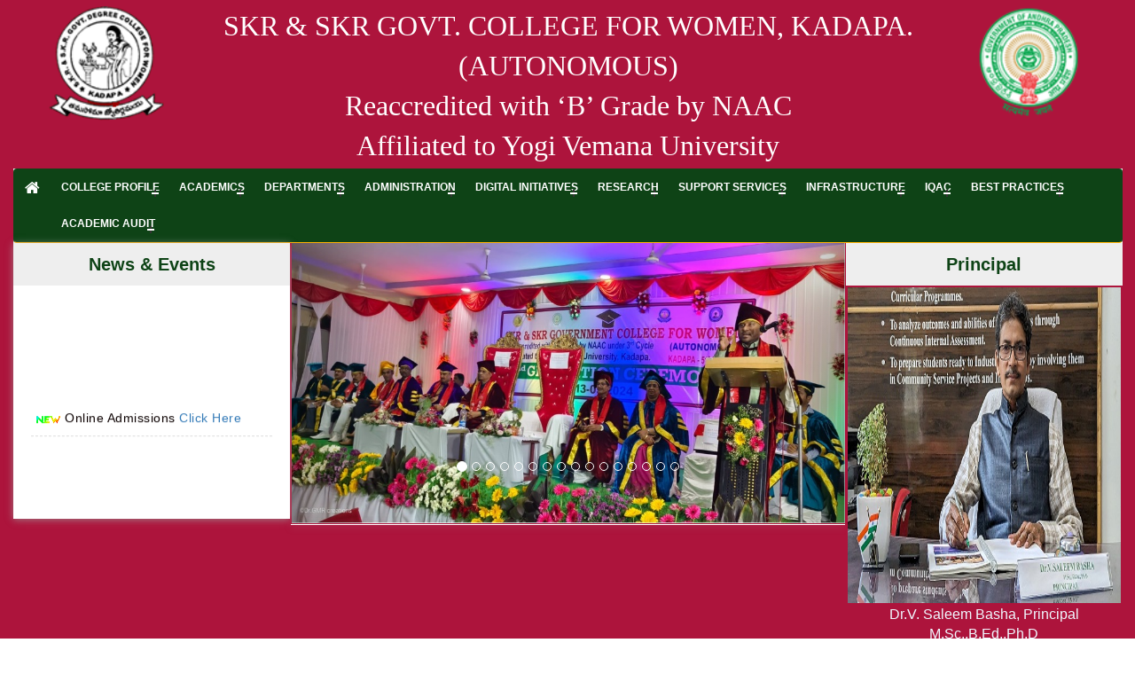

--- FILE ---
content_type: text/html; charset=UTF-8
request_url: https://skrgdcwakdp.edu.in/gallery.php?id=11
body_size: 5791
content:
<!DOCTYPE html>
<html><head>
<title>SKR & SKR COLLEGE FOR WOMEN</title>
<!--/tags -->
<meta name="viewport" content="width=device-width, initial-scale=1">
<meta http-equiv="Content-Type" content="text/html; charset=utf-8" />
<meta name="keywords" content="" />

<link href="css/bootstrap.css" rel="stylesheet" type="text/css" media="all" />
<link href="css/style.css" rel="stylesheet" type="text/css" media="all" />
<link rel="stylesheet" href="css/owl.carousel.css" type="text/css" media="all">
<link rel="stylesheet" href="css/owl.theme.css" type="text/css" media="all">
<link href="css/font-awesome.css" rel="stylesheet">
<link href="css/styles.css" rel="stylesheet">
<link rel="stylesheet" type="text/css" href="css/style2.css" />
<link rel="stylesheet" type="text/css" href="css/lightbox.min.css" />

<!-- //for bootstrap working -->
<link href="http://fonts.googleapis.com/css?family=Work+Sans:200,300,400,500,600,700" rel="stylesheet">
</head>
<body>
<!-- header -->
<div class="header">
<div class="agileits_top_menu">

<script type="application/ld+json">
{
  "@context": "https://skrgdcwakdp.edu.in/",
  "@type": "Organization",
  "name": "https://skrgdcwakdp.edu.in/",
  "url": "https://skrgdcwakdp.edu.in/",
  "logo": "https://skrgdcwakdp.edu.in/images/skr-gdc-logo.png"
}
</script>
<div class="col-md-12">
  <div class="col-md-2 col-lg-2 col-sm-12 col-xs-12 "> <img class="img-responsive" src="images/skr-gdc-logo.png" width="101px" height="100px" style="margin:0 auto; width: 130px;"> </div>
  <div class="col-md-8  col-lg-8 col-sm-12 col-xs-12 style1">
    <p align="center" class="big1 style1"><font size="+3">SKR & SKR GOVT. COLLEGE FOR WOMEN, KADAPA.</font></p>
    <p align="center" class="big1 style1"><font size="+3"> (AUTONOMOUS)</font><font size="+2"></font></p>
    <p align="center" class="big1 style2"><font size="+3">Reaccredited with ‘B’ Grade by NAAC</font></p>
    <p class="big1" align="center"><span class="style2"><font size="+3">Affiliated to Yogi Vemana University</font><font size="+2"></font></span></p>
  </div>
 
  <div class="col-md-2 col-lg-2 col-sm-12 col-xs-12"> <img class="img-responsive" src="images/ap-state-logo.png" width="101px" height="100px" style="margin:0 auto; width: 130px;"> </div>
  <div>
    <div class="clearfix"> </div>
  </div>
  <div class="content white agile-info">
    <nav class="navbar navbar-default" role="navigation">
      <div class="container-fluid">
        	<div id='cssmenu'>
			<ul>
			   <li class='active'><a href="https://skrgdcwakdp.edu.in/"><h4><span class="fa fa-home" aria-hidden="true"></span></h4></a></li>
			   <li><a href='content.php?id=college-profile'>COLLEGE PROFILE</a>
				  <ul>
				      <li><a href='content.php?id=history'>History</a></li>
					 <li><a href='content.php?id=vision-mission'>VISION AND MISSION</a></li>
					 <li><a href='content.php?id=principal-message'>PRINCIPAL MESSAGE</a></li>
					 <li><a href='content.php?id=principals-list'>LIST OF PAST PRINCIPALS</a></li>
					 <li><a href='#'>Building Layout/details </a>
					 	<ul>
							 <li><a href='content.php?id=library'>Library</a></li>
							 <li><a href='content.php?id=hostel'>Hostel</a></li>
							 <li><a href='content.php?id=canteen'>Canteen</a></li>
							 <li><a href='content.php?id=health-centre'>Health Center</a></li>
							 <li><a href='content.php?id=seminar-hall'>Seminar Hall</a></li>
							 <li><a href='content.php?id=labs'>Labs</a></li>
					   </ul>
					 </li>
					 <li><a href='content.php?id=rules-regulations'>RULES AND REGULATIONS</a></li>
					 <li><a href='content.php?id=location-plan'>Location and Campus Layout</a></li>
					 <li><a href='content.php?id=naac-Certificate'>NAAC Certificate</a></li>
					 <li><a href='content.php?id=aishe-certificate'>AISHE Certificate</a></li>
					 <li><a href='content.php?id=iso-certificate'>ISO Certificate</a></li>
					  <li><a href='content.php?id=nirf-rank-details'>NIRF Rank details</a></li>
					   <li><a href='content.php?id=university-certificates'>University Affiliation Certificates</a></li>
					    <li><a href='content.php?id=ugc-2f-12b'>UGC 2(f) & 12 (b)</a></li>
					    <li><a href='content.php?id=autonomy-certificates'>Autonomy Certificates</a></li>
				  </ul>
			   </li>
			   <li><a href='#'>ACADEMICS</a>
			   		<ul>
			   		    	
					  <li><a href='content.php?id=academic-council'>Academic Council</a></li>
					  <li><a href='content.php?id=academic-calendar'>Academic Calendar</a></li>
					   <li><a href='content.php?id=exam-calendar'>Exam Calendar</a></li>
					  <li><a href='content.php?id=academic-audit-reports'>Academic Audit Reports</a></li>
					   <li><a href='#'>Programmes Offered</a>
					 <ul>
					     <li><a href='content.php?id=ug-programmes'>UG Programmes</a></li>
					     <li><a href='content.php?id=pg-programmes'>PG Programmes</a></li>
					     				      
					 </ul>
					 </li>
					 <li><a href='content.php?id=certificate-courses'>Certificate Courses</a></li>
					 <li><a href='content.php?id=admissions-category-wise'>Admissions Category-wise</a></li>
					 <li><a href='content.php?id=admissions-ug'>ADMISSIONS FOR UG</a></li>
					 <li><a href='content.php?id=admissions-pg'>ADMISSIONS FOR PG</a></li>
					 <li><a href='content.php?id=courses'>COURSES</a></li>
					 <li><a href='content.php?id=academic-calender'>ACADEMIC CALENDER</a></li>
					 <li><a href='content.php?id=seminars-workshops'>SEMINARS/WORKSHOPS</a></li>
					 <li><a href='content.php?id=staff'>Staff</a></li>
					 <li><a href='content.php?id=co-po-pso'>POs,PSOs,COs</a></li>
					 
					 <li><a href='#'>Curriculum Transaction Plan</a>
					 <ul>
					     <li><a href='lecturer-wise.php?type=timetable'>Lecturer Wise time table</a></li>
					     <li><a href='content.php?id=program-wise'>Program Wise time table</a></li>
					     <li><a href='content.php?id=institutions-master'>Institution's Master timetable</a></li>					      
					 </ul>
					 </li>
					 <li><a href='content.php?id=lms-staff'>LMS / e-tools designed by Staff</a></li>
					 <li><a href='content.php?id=community-service-project'>Community Service Project</a></li>
				  </ul>
			   </li>

 </li>

			     			    <li><a href='#'>DEPARTMENTS</a>
			   		<ul>
			   		       			   		     <li><a href='#'>LINGUISTICS AND LITERATURE</a>
					 <ul>
					     
					     
					     <li><a href='department-profile.php?subject=21'>TELUGU</a></li>
					     
					     <li><a href='department-profile.php?subject=39'>HINDI</a></li>
					     
					     <li><a href='department-profile.php?subject=40'>ENGLISH</a></li>
					     
					     <li><a href='department-profile.php?subject=42'>URDU</a></li>
					     					 </ul>
					 </li>
					 
					  			   		     <li><a href='#'>ARTS AND COMMERCE</a>
					 <ul>
					     
					     
					     <li><a href='department-profile.php?subject=43'>COMMERCE</a></li>
					     
					     <li><a href='department-profile.php?subject=44'>HISTORY</a></li>
					     
					     <li><a href='department-profile.php?subject=45'>ECONOMICS</a></li>
					     
					     <li><a href='department-profile.php?subject=46'>POLITICAL SCIENCE</a></li>
					     
					     <li><a href='department-profile.php?subject=47'>TOURISM MANAGEMENT</a></li>
					     					 </ul>
					 </li>
					 
					  			   		     <li><a href='#'>LIFE SCIENCES</a>
					 <ul>
					     
					     
					     <li><a href='department-profile.php?subject=48'>ZOOLOGY</a></li>
					     
					     <li><a href='department-profile.php?subject=49'>BOTANY</a></li>
					     
					     <li><a href='department-profile.php?subject=50'>MICRO-BIOLOGY</a></li>
					     
					     <li><a href='department-profile.php?subject=51'>BIO-TECHNOLOGY</a></li>
					     
					     <li><a href='department-profile.php?subject=58'>BIO-CHEMISTRY</a></li>
					     
					     <li><a href='department-profile.php?subject=61'>HORTICULTURE</a></li>
					     					 </ul>
					 </li>
					 
					  		<li><a href='#'>PHYSICAL SCIENCES</a>
					 <ul>
					     
					     
					     <li><a href='department-profile.php?subject=52'>PHYSICS</a></li>
					     
					     <li><a href='department-profile.php?subject=53'>CHEMISTRY</a></li>
					     
					     <li><a href='department-profile.php?subject=54'>MATHEMATICS</a></li>
					     
					     <li><a href='department-profile.php?subject=55'>COMPUTERS SCIENCE</a></li>
					     
					     <li><a href='department-profile.php?subject=56'>STATISTICS</a></li>
					     
					     <li><a href='department-profile.php?subject=57'>ELECTRONICS</a></li>
					     					 </ul>
					 </li>
					 
					  					
				  </ul>
			   </li>
			   
			   
			   <li><a href='#'>ADMINISTRATION</a>
			   		<ul>
			   		     <li><a href='#'>College Staff</a>
					 <ul>
					     <li><a href='content.php?id=teaching-staff'>Teaching Staff</a></li>
					     <li><a href='content.php?id=non-teaching-staff'>Non-Teaching Staff</a></li>
					     <li><a href='content.php?id=cadre-strength-details'>Cadre Strength Details</a></li>					      
					 </ul>
					 </li>
					 
					  <li><a href='#'>Statutory Bodies</a>
					 <ul>
					     <li><a href='content.php?id=office'>OFFICE</a></li>
					     <li><a href='content.php?id=organogram'>Organogram</a></li>
					     <li><a href='content.php?id=governing-body'>Governing Body</a></li>
					     <li><a href='content.php?id=academic-council'>Academic Council</a></li>	
					      <li><a href='content.php?id=finance'>Finance</a></li>	
					 </ul>
					 </li>
					
					 <li><a href='content.php?id=staff-council'>STAFF COUNCIL</a></li>
					 <li><a href='content.php?id=college-committees'>College Committees</a></li>
					 <li><a href='content.php?id=plans-and-procedures'>PLANS AND PROCEDURES</a></li>	
					 <li><a href='content.php?id=organizational-structure'>ORGANIZATIONAL STRUCTURE</a></li>
					  <li><a href='content.php?id=cpdc'>CPDC</a></li>
					  <li><a href='content.php?id=monthly-news-letter'>Monthly News Letter</a></li>
					  <li><a href='content.php?id=alumni-meetingr-reports'>Alumni Association Meeting Reports</a></li>
					  <li><a href='content.php?id=alumni-activities-reports'>Alumni Association Activities Reports</a></li>
				  </ul>
			   </li>
			   
			   <li><a href='#'>DIGITAL INITIATIVES</a>
			   		<ul>
					 <li><a href='content.php?id=swayam-moocs'>SWAYAM-MOOCS</a></li>
					 <li><a href='content.php?id=mana-tv'>MANA TV</a></li>
					 <li><a href='content.php?id=ndl'>NDL</a></li>
					 <li><a href='content.php?id=ell-lms'>ELL-LMS</a></li>
					 <li><a href='content.php?id=ugc-inflibnet'>UGC-INFLIBNET</a></li>
				  </ul>
			   </li>
			    <li><a href='#'> RESEARCH </a>
			   		<ul>
					 <li><a href='content.php?id=collaborations'>Collaborations</a></li>
					 <li><a href='content.php?id=research-achievements'>Research Achievements</a></li>
					 <li><a href='content.php?id=research-publications'>Research Publications</a></li>
					 <li><a href='content.php?id=mous-links'>MOUs/Links</a></li>
					 <li><a href='content.php?id=field-trips-tours'>Field Trips/Study Tours</a></li>
					 <li><a href='content.php?id=student-study-field-projects'>Student Study/Field Projects</a></li>
					 <li><a href='content.php?id=mrp'>MRP</a></li>
					 <li><a href='content.php?id=incubation-center-activities'>Incubation Center Activities</a></li>
				  </ul>
			   </li>
			   <li><a href='#'>SUPPORT SERVICES</a>
			   		<ul>
			   		 <li><a href='content.php?id=jkc'>JKC</a></li>
					 <li><a href='content.php?id=ncc'>NCC</a></li>
					 <li><a href='content.php?id=nss'>NSS</a></li>
					 <li><a href='content.php?id=wec'>WEC</a></li>
					 <li><a href='content.php?id=health-center'>Health Center</a></li>
					 <li><a href='content.php?id=gym-sports-center'>Gym and Sports Center</a></li>
					  <li><a href='content.php?id=rrc'>RRC</a></li>
					  <li><a href='content.php?id=drc'>DRC</a></li>
					  <li><a href='content.php?id=anti-ragging'>Anti-Ragging</a></li>
					  <li><a href='content.php?id=cultural-club'>Cultural Club</a></li>
					  <li><a href='content.php?id=career-guidance-cell'>Career Guidance Cell</a></li>
					  <li><a href='content.php?id=manatv'>MANATV</a></li>
					  <li><a href='content.php?id=consumer-club'>Consumer Club</a></li>
					   <li><a href='content.php?id=scholarship'>Scholarship</a></li>
					 <li><a href='content.php?id=grievance-cell'>Grievance Reddressal Cell</a></li>
					 <li><a href='#'>Committees</a>
					     <ul>
					          <li><a href='content.php?id=statutory-committee'>Statutory Committee</a></li>
					          <li><a href='content.php?id=non-statutory-committee'>Non Statutory Committee</a></li>
					     </ul>
					 </li>
					 <li><a href='#'>JKC</a>
			   		   <ul>
					       <li><a href='content.php?id=jkc-vision-mission'>VISION AND MISSION</a></li>
					       <li><a href='content.php?id=jkc-concept'>JKC CONCEPT</a></li>
					       <li><a href='content.php?id=training-development'>TRAINING AND DEVELPOMENT</a></li>
					       <li><a href='content.php?id=success-stories'>SUCCESS STORIES</a></li>
				      </ul>
			         </li>
				  </ul>
			   </li>
			   
			   
			    <li><a href='#'> INFRASTRUCTURE</a>
			   		<ul>
					          <li><a href="infrastructure.php?title=class-rooms">Class Rooms</a></li>
                               <li><a href="infrastructure.php?title=labs">Labs</a></li>
							   <li><a href="infrastructure.php?title=maintenance-of-infrastructure">Maintenance of Infrastructure</a></li>
							   <li><a href="infrastructure.php?title=virtual-classrooms">Virtual Class Rooms</a></li>
							   <li><a href="infrastructure.php?title=digital-classrooms">Digital Class Rooms</a></li>
							   <li><a href="infrastructure.php?title=skill-development-center">Skill Development Centre</a></li>
                               <li><a href="infrastructure.php?title=library">Library</a></li>
							   <li><a href="infrastructure.php?title=e-resources">E-Resources</a></li>
				    
				  </ul>
			   </li>
			   <li><a href='#'>IQAC</a>
			   		<ul>
			   		<li><a href='content.php?id=about-iqac'>ABOUT IQAC</a></li>
			   		<li><a href='content.php?id=iqac-structure'>IQAC Structure</a></li>
			   		<li><a href='content.php?id=iqac-vision-mission'>VISION, MISSION and Core Values</a></li>
			   		<li><a href='content.php?id=accreditation-details'>AccreditationDetails</a></li>
			   		<li><a href='content.php?id=iqac-action-taken-reports'>IQAC Meetings/Resolutions/Action taken Reports</a></li>
			   		<li><a href='content.php?id=criterion-wise-data'>Criterion wise data</a></li>
					 <li><a href='content.php?id=iqac-committee'>COMMITTEE</a></li>
					 <li><a href='content.php?id=aqar'>AQAR</a></li>
					 <li><a href='content.php?id=iqac-feedback'>FEEDBACK</a></li>
					 <li><a href='content.php?id=committee-meeting-resolutions'>COMMITTEE MEETING &AMP; RESOLUTIONS</a></li>
				  </ul>
			   </li>
			  
			  <li><a href='#'> BEST PRACTICES</a>
			   	<ul> 
			   	      <li><a href="content.php?id=gender-sensitivity">Gender Sensitivity</a></li>
                      <li><a href="content.php?id=waste-management">Waste Management</a></li>
                      <li><a href="content.php?id=rain-water">Rain Water Harvesting</a></li>
                      <li><a href="content.php?id=green-practices">Green Practices</a></li>
                      <li><a href="content.php?id=differently-abled">Differently-abled Friendliness</a></li>
                      <li><a href="content.php?id=code-conduct">Code of Conduct Handbook</a></li>
                      <li><a href="content.php?id=institution-NAAC">Best Practices of the Institution in NAAC format</a></li>
                      <li><a href="content.php?id=national-symbols">National Symbols</a></li>
                      <li><a href="content.php?id=fundamental-right">Fundamental Rights & Fundamental Duties</a></li>
                      <li><a href="content.php?id=professional-code">Professional Code of Govt of AP&UGC</a></li>
                      <li><a href="content.php?id=other-practices">Other Practices</a></li>
                      <li><a href="content.php?id=e-hand-book">E- Hand book</a></li>
			    </ul>
		      </li>
			   <li><a href='content.php?id=rti'>ACADEMIC AUDIT </a> 
			   	  <ul>    	    
			   	     <li><a href="content.php?id=format-i">Format I</a></li>
                     <li><a href="content.php?id=format-ii">Format II</a></li>
                     <li><a href="content.php?id=format-iii">Format III</a></li>
                     <li><a href="content.php?id=format-iv">Format IV</a></li>
                  </ul>
              </li> 
	
			</ul>
			</div>
      </div>
    </nav>
  </div>
</div>


<div class="container-fluid bag1">
    <div class="col-md-3">
      <div class="col-md-12 grid1">
        <div class="price_table_heading" style="text-align:center;">News & Events</div>
        <marquee direction = "up" onMouseOver="stop()" onMouseOut="start()" behavior="scroll" scrollamount="3" style="height: 258px; padding: 0 20px;">
		<p style="padding-bottom:10px; border-bottom:1px dashed #ddd; margin-bottom:10px;"><span><img src="images/new.gif"></span>Online Admissions <a href="https://oamdc.ap.gov.in/" target="_blank">Click Here</a></p>
        		
        </marquee>
      </div>
    </div>
    <div class="col-md-6 banner1">
      <!-- banner -->
      <div class="col-md-12">
        <div id="myCarousel" class="carousel slide" data-ride="carousel">
          <!-- Indicators -->
          <ol class="carousel-indicators">
            			<li data-target="#myCarousel" data-slide-to="0" class="active"></li>
            			<li data-target="#myCarousel" data-slide-to="1" class=""></li>
            			<li data-target="#myCarousel" data-slide-to="2" class=""></li>
            			<li data-target="#myCarousel" data-slide-to="3" class=""></li>
            			<li data-target="#myCarousel" data-slide-to="4" class=""></li>
            			<li data-target="#myCarousel" data-slide-to="5" class=""></li>
            			<li data-target="#myCarousel" data-slide-to="6" class=""></li>
            			<li data-target="#myCarousel" data-slide-to="7" class=""></li>
            			<li data-target="#myCarousel" data-slide-to="8" class=""></li>
            			<li data-target="#myCarousel" data-slide-to="9" class=""></li>
            			<li data-target="#myCarousel" data-slide-to="10" class=""></li>
            			<li data-target="#myCarousel" data-slide-to="11" class=""></li>
            			<li data-target="#myCarousel" data-slide-to="12" class=""></li>
            			<li data-target="#myCarousel" data-slide-to="13" class=""></li>
            			<li data-target="#myCarousel" data-slide-to="14" class=""></li>
            			<li data-target="#myCarousel" data-slide-to="15" class=""></li>
                      </ol>
          <div class="carousel-inner" role="listbox">
            <div class="carousel-inner ">
              
			  			  <div class="item active"> <img class="img-responsive" src="https://skrgdcwakdp.edu.in/admin/uploads/slides/61312graduation day.jpg" alt="Los Angeles"> </div>
              			  <div class="item "> <img class="img-responsive" src="https://skrgdcwakdp.edu.in/admin/uploads/slides/96352graduation day1.jpg" alt="Los Angeles"> </div>
              			  <div class="item "> <img class="img-responsive" src="https://skrgdcwakdp.edu.in/admin/uploads/slides/32102graduation day2.jpg" alt="Los Angeles"> </div>
              			  <div class="item "> <img class="img-responsive" src="https://skrgdcwakdp.edu.in/admin/uploads/slides/2919Capture1.png" alt="Los Angeles"> </div>
              			  <div class="item "> <img class="img-responsive" src="https://skrgdcwakdp.edu.in/admin/uploads/slides/3357PSD.png" alt="Los Angeles"> </div>
              			  <div class="item "> <img class="img-responsive" src="https://skrgdcwakdp.edu.in/admin/uploads/slides/6023GVL.jpg" alt="Los Angeles"> </div>
              			  <div class="item "> <img class="img-responsive" src="https://skrgdcwakdp.edu.in/admin/uploads/slides/2992Statues GJ.JPG" alt="Los Angeles"> </div>
              			  <div class="item "> <img class="img-responsive" src="https://skrgdcwakdp.edu.in/admin/uploads/slides/8079Seminar.jpg" alt="Los Angeles"> </div>
              			  <div class="item "> <img class="img-responsive" src="https://skrgdcwakdp.edu.in/admin/uploads/slides/8857Pylon2 GJ.jpg" alt="Los Angeles"> </div>
              			  <div class="item "> <img class="img-responsive" src="https://skrgdcwakdp.edu.in/admin/uploads/slides/3133Pylon1 GJ.jpg" alt="Los Angeles"> </div>
              			  <div class="item "> <img class="img-responsive" src="https://skrgdcwakdp.edu.in/admin/uploads/slides/844Pylon GJ.jpg" alt="Los Angeles"> </div>
              			  <div class="item "> <img class="img-responsive" src="https://skrgdcwakdp.edu.in/admin/uploads/slides/6431P GJ.jpg" alt="Los Angeles"> </div>
              			  <div class="item "> <img class="img-responsive" src="https://skrgdcwakdp.edu.in/admin/uploads/slides/6314VC GJ.jpg" alt="Los Angeles"> </div>
              			  <div class="item "> <img class="img-responsive" src="https://skrgdcwakdp.edu.in/admin/uploads/slides/7386MLA4 GJ.png" alt="Los Angeles"> </div>
              			  <div class="item "> <img class="img-responsive" src="https://skrgdcwakdp.edu.in/admin/uploads/slides/1265MLA GJ.jpg" alt="Los Angeles"> </div>
              			  <div class="item "> <img class="img-responsive" src="https://skrgdcwakdp.edu.in/admin/uploads/slides/5454P1 GJ.jpg" alt="Los Angeles"> </div>
              			  
            </div>
          </div>
          <a class="left carousel-control" href="#myCarousel" role="button" data-slide="prev"> <span class="sr-only">Previous</span> </a> <a class="right carousel-control" href="#myCarousel" role="button" data-slide="next"> <span class="sr-only">Next</span> </a>
          <!-- The Modal -->
        </div>
      </div>
      <!--//banner -->
      <div class="col-md-12 grid1 top"> </div>
    </div>
    
    <div class="col-md-3">
        <div class="price_table_heading" style="text-align:center;">Principal</div> <a href="content.php?id=principal-message"><img class="img-responsive" src="images/PXL_20230728_094649044.jpg" width="420px" style="border: solid 2px #AD143C; margin:0 auto; height: 360px;"> </a>
        <p style="color: aliceblue;text-align: center;font-size: initial;"><span>Dr.V. Saleem Basha,  Principal</span><br/>M.Sc.,B.Ed.,Ph.D
								</p></div>
    <div class="clearfix"> </div>
  </div>
  
  <div class="container-fluid page-content">
  	
	<div class="row">
	
	
		
		<div class="col-sm-12 content-right">
		<h3 class="heading-agileinfo" style="text-align:left; margin-bottom:10px;"></h3>
			
		<div class="mixitup-gallery text" align="justify">
		  
					  </div>
			
		</div>
		
	</div>
    
</div>
</div>

<!-- footer -->

<div class="footer_top_agileits">
  <div class="container">
    <div class="col-md-4 footer_grid ">
      <h4>Contact Us</h4>
      <h5>SKR & SKR Government College for Women (A), Kadapa</h5>
      <p>Nagaraju Peta, Kadapa - 516001<br>
        PHONE: <br>
		FAX: <br>
        EMAIL:  </p>
    </div>
    <div class="col-md-8 footer_grid">
      <div class="section-w3ls about-w3ls" id="testimonials">
        <div class="feedback-agileinfo">
          <iframe src="https://www.google.com/maps/embed?pb=!1m18!1m12!1m3!1d3863.227980627307!2d78.82003311431887!3d14.47159428410609!2m3!1f0!2f0!3f0!3m2!1i1024!2i768!4f13.1!3m3!1m2!1s0x3bb3721096ec2cf7%3A0xe79b686201382884!2sSkr+%26+Skr+Womens+Degree+College!5e0!3m2!1sen!2sin!4v1548672306763" width="100%" height="250" frameborder="0" style="border:0" allowfullscreen></iframe>
        </div>
      </div>
    </div>
  </div>
  <div class="clearfix"> </div>
</div>
<div class="footer_w3ls">
  <div class="container">
    <div class="footer_bottom1 col-sm-7">
      <p class="pull-left">&copy; 2019 All Rights Reserved By SKR&SKR COLLEGE FOR WOMEN (A), KADAPA.</p>
    </div>
    <div class="footer_bottom1 col-sm-5 pull-right">
      <p class="pull-right">Design & Developed by <a href="http://gudduztechnologies.com" target="_blank">Gudduz Technologies</a> </p>
    </div>
  </div>
</div>
<!-- //footer -->
</div>
</div>
<a href="#home" class="scroll" id="toTop" style="display: block;"> <span id="toTopHover" style="opacity: 1;"> </span></a><!-- js -->
<script src="js/jquery.js"></script>
<script type="text/javascript" src="js/bootstrap.js"></script>

<script src="js/lightbox-plus-jquery.min.js"></script>
<script src="js/script.js"></script>
<!-- owl carousel -->
<script src="js/owl.carousel.js"></script>
<script>
$("#owl-demo").owlCarousel({

	autoPlay: 3000, //Set AutoPlay to 3 seconds
	autoPlay: true,
	items: 3,
	itemsDesktop: [991, 2],
	itemsDesktopSmall: [414, 4]

});
</script>
<!-- //owl carousel -->
</body>
</html>


--- FILE ---
content_type: text/css
request_url: https://skrgdcwakdp.edu.in/css/style.css
body_size: 14893
content:
.bag{background:#feffc3;}
html,
body {
	margin: 0;
	font-size: 95%;
	background: #fff;
	font-family: 'Work Sans', sans-serif;
}

body a {
	text-decoration: none;
	transition: 0.5s all;
	-webkit-transition: 0.5s all;
	-moz-transition: 0.5s all;
	-o-transition: 0.5s all;
	-ms-transition: 0.5s all;
}

a:hover {
	text-decoration: none;
}

.page-content {
	background:#fff;
	padding:25px;
	font-size:15px;
	color:#666;
}
.page-content p{
	font-size:14px;
	margin:10px 0px;
	line-height:1.7em;
}
.page-content h3 {
    color: #12A6D6;
    font-weight: 600;

    margin-bottom: 12px;
    margin-top: 10px;
}

.page-content ul li, .page-content ol li{
	margin-bottom:10px;
}
.page-content ul, .page-content ol {
	
	padding-left:25px;
}

.content-right {
	padding-left:20px;
}
.content-right h3{
	border-bottom:3px solid #AD143C;
}
table, table td, table th { border:1px solid #ddd; padding:5px; }
table tr:first-child { background:#eee; }
table>tbody>tr:nth-of-type(odd) {
	background-color: #f9f9f9
}
.implinks {
	float:left;
	padding:5px;
	border:solid 1px #ccc;
	margin:5px;
}

.implinks img{
	width:195px;
	height:170px;
}
.hover06 figure img {
	-webkit-transform: rotate(15deg) scale(1.4);
	transform: rotate(15deg) scale(1.4);
	-webkit-transition: .3s ease-in-out;
	transition: .3s ease-in-out;
}
.hover06 figure:hover img {
	-webkit-transform: rotate(0) scale(1);
	transform: rotate(0) scale(1);
}

.column {
	margin: 15px 15px 0;
	padding: 0;
}
.column:last-child {
	padding-bottom: 60px;
}
.column::after {
	content: '';
	clear: both;
	display: block;
}
.column div {
	position: relative;
	float: left;
	width: 322px;
	height: 200px;
	padding: 0;
}
.column div:first-child {
	margin-left: 0;
}
.column div span {
	position: absolute;
	bottom: -20px;
	left: 0;
	z-index: -1;
	display: block;
	width: 300px;
	margin: 0;
	padding: 0;
	color: #444;
	font-size: 18px;
	text-decoration: none;
	text-align: center;
	-webkit-transition: .3s ease-in-out;
	transition: .3s ease-in-out;
	opacity: 0;
}
figure {
	margin: 0;
	padding: 0;
	background: #fff;
	overflow: hidden;
}
figure:hover+span {
	bottom: -36px;
	opacity: 1;
}




.price_table_container{

	text-align:center;

	color:#666;

	margin:10px;

	font-family: 'Open Sans', sans-serif;

	border:1px solid #CCCCCC;

}



.price_table_heading{

	font-size:20px;

	padding:10px;

	background:#EEE;

	color:#0E4316;

	font-weight:bold;

}





.price_table_row {

    padding:10px;

	background: #FFF;

	color:#333333;

}



.cost{

	padding:14px;

	font-size:30px;

}

.cost span{

	font-size:15px;

}



.price_table_row:nth-of-type(even) {

    background: #F8F8F8;

}

.btn{

	border-radius:0px;

}



.recommended{

/*USER DEFINED COLOUR*/	

background:#FF3A3A; 

color:#FFF;

/*USER DEFINED COLOUR*/	

padding:3px 0 3px 0;

margin-top:10px;  

text-align:center;

margin-bottom:-35px;

font-family: 'Open Sans', sans-serif;

}





.spacer{width:100%;height:50px;}





/*Already Defined Colours*/

/*Background*/

.primary-bg{background:#337AB7;color:#FFF;}

.success-bg{background:#E80135;color:#FFF;}

.info-bg{background:#00C6FF;color:#FFF;}

.warning-bg{background:#0E83AF;color:#FFF;}

.danger-bg{background:#33468B;color:#FFF;}

.dark-bg{background:#444;color:#FFF;}

.royal-bg{background:#F7BD02;color:#FFF;}

.static-bg{background:#ee007f;color:#FFF;}

.feedback1-bg{background:#e07763;color:#FFF;}

.stu_corner-bg{background:#f59826;color:#FFF;}

.stu_reg-bg{background:#76c115;color:#FFF;}


/*Only Text Colours*/

.primary-text{background:#FFF;color:#337AB7;}

.success-text{background:#FFF;color:#5CB85C;}

.info-text{background:#FFF;color:#5BC0DE;}

.warning-text{background:#FFF;color:#F0AD4E;}

.danger-text{background:#FFF;color:#D9534F;}

.dark-text{background:#FFF;color:#444;}

.royal-text{background:#FFF;color:#8E74E2;}

.static-text{background:#FFF;color:#2BB0A6;}

.stu_corner-bg-text{background:#FFF;color:#f59826;}

.stu_reg-bg-text{background:#FFF;color:#76c115;}

.feedback1-bg-text{background:#FFF;color:#e07763;}



/*Additional Button styles*/


/*BTN-STUDENT CORNER*/

.btn-stu_corner {

  color: #fff;

  background-color: #f59826;

  border-color: #f59826;

}

.btn-stu_corner:hover,

.btn-stu_corner:focus,

.btn-stu_corner.focus,

.btn-stu_corner:active,

.btn-stu_corner.active,

.open > .dropdown-toggle.btn-stu_corner {

  color: #fff;

  background-color: #f59826;

  border-color: #f59826;

}

.btn-stu_corner:active,

.btn-stu_corner.active,

.open > .dropdown-toggle.btn-stu_corner {

  background-image: none;

}


.grid1 {
	padding: 0px!important;
}

input[type="button"],
input[type="submit"] {
	transition: 0.5s all;
	-webkit-transition: 0.5s all;
	-moz-transition: 0.5s all;
	-o-transition: 0.5s all;
	-ms-transition: 0.5s all;
}

h1,
h2,
h3,
h4,
h5,
h6 {
	margin: 0;
	font-family: 'Work Sans', sans-serif;
}

p {
	margin: 0;
	/* letter-spacing: 1px; */
	font-size: 0.9em;
}

ul {
	margin: 0;
	padding: 0;
}

label {
	margin: 0;
}


/*-- header --*/

.w3l_header_left{
	float:left;
	margin: .3em 0 0;
}
.w3l_header_left ul li{
	display:inline-block;
	margin-right:2em;
	font-size:14px;
	color: #FFF;
}
.w3l_header_left ul li i {
    padding-right:0.2em;
    color: #FFF;
}
.w3l_header_left ul li a{
	color:#FFF;
	text-decoration:none;
}
.w3l_header_left ul li a:hover{
	color:#00a98f;
}
.w3l_header_right{
	float: right;
}
/*-- social-icons --*/
/*--top header start here--*/
.w3ls-social-icons.text-left a {
    display: inline-block;
}
.w3ls-social-icons i {
    font-size: 15px;
    background: #333;
    padding: 8px 10px;
    color: #fff;
    border: 1px solid #333;
    transition: 0.5s all;
    -webkit-transition: 0.5s all;
    -o-transition: 0.5s all;
    -ms-transition: 0.5s all;
    -moz-transition: 0.5s all;
}
.w3ls-social-icons i:hover {
    background: transparent;
    color: #fff;
    border: 1px solid #fff;
    transition: 0.5s all;
    -webkit-transition: 0.5s all;
    -o-transition: 0.5s all;
    -ms-transition: 0.5s all;
    -moz-transition: 0.5s all;
}
.top-header-main {
    padding: 1em 0em;
}
.header-address h6 {
    font-size:0.9em;
    color: #fff;
    display: inline-block;
}
.logo h1 {
    font-size:2.5em;
}
.agileits_w3layouts_banner_nav {
    margin: 0 auto;
    width: 100%;
    background: #333;
    padding: 0 2em;
}
.agileits_top_menu {
    /*background: #3FA338;*/
     background:#AD143C;
    padding: 0.5em 1em;
	   /*  border-bottom: 2px solid #000; */
}

/*-- //social-icons --*/
.header-1 {
    background: url(../images/banner1.jpg) 0px 0px no-repeat;
    background-size: cover;
    min-height: 380px;
}
/*--header--*/

.content {
	margin: 0;
	padding: 0px;
}

.content p:last-child {
	margin: 0;
}

.content a.button {
	display: inline-block;
	padding: 10px 20px;
	background: #ff0;
	color: #000;
	text-decoration: none;
}

.content a.button:hover {
	background: #000;
	color: #ff0;
}

.content.title {
	position: relative;
	background: #333;
}

.navbar-nav {
	float: right;
	margin: 0;
}

.content.title h1 span.demo {
	display: inline-block;
	font-size: .5em;
	padding: 10px;
	background: #fff;
	color: #333;
	vertical-align: top;
}

.content.title .back-to-article {
	position: absolute;
	bottom: -20px;
	left: 20px;
}

.content.title .back-to-article a {
	padding: 10px 20px;
	background: #23B684;
	color: #fff;
	text-decoration: none;
}

.content.title .back-to-article a:hover {
	background: #23B684;
}

.content.title .back-to-article a i {
	margin-left: 5px;
}

.content.white {
	background: #fff;
    /*	padding: 1em 0;*/
}

.content.black {
	background: #000;
}

.content.black p {
	color: #999;
}

.content.black p a {
	color: #08c;
}

.main-menu{
	position:relative;	
}

.main-menu .navbar-collapse{
	padding:0px;	
}

.main-menu .navigation{
	position:relative;
	margin:0px;
}

.main-menu .navigation > li{
	position:relative;
	float:left;
	margin-right:30px;
}

.header-style-two .main-menu .navigation > li{
	margin-right:20px;
}

.header-main-box .main-menu .navigation > li{
	border:none;	
}

.sticky-header .main-menu .navigation > li{
	margin:0px;
}

.main-menu .navigation > li > a{
	position:relative;
	display:block;
	padding:12px 3px 12px 0px;
	font-size:14px;
	color:#FFFFFF;
	line-height:30px;
	font-weight:500;
	text-transform:capitalize;
	opacity:1;
	transition:all 500ms ease;
	-moz-transition:all 500ms ease;
	-webkit-transition:all 500ms ease;
	-ms-transition:all 500ms ease;
	-o-transition:all 500ms ease;
}

.header-style-two .main-menu .navigation > li > a{
	color:#ffffff;
}

.sticky-header .main-menu .navigation > li > a{
	color:#181818;
	padding:15px 15px;
}

.main-menu .navigation > li:hover > a,
.main-menu .navigation > li.current > a,
.main-menu .navigation > li.current-menu-item > a{
	color:#fbca00;
	opacity:1;
}

.sticky-header .main-menu .navigation > li:hover > a,
.sticky-header .main-menu .navigation > li.current > a,
.sticky-header .main-menu .navigation > li.current-menu-item > a{
	background:#fbca00;
	color:#ffffff;
	opacity:1;
}

.main-menu .navigation > li:hover > a:after{
	opacity:1;
}

.main-menu .navigation > li > ul{
	position:absolute;
	left:0px;
	top:130%;
	width:220px;
	padding:0px;
	z-index:100;
	display:none;
	background:#012f5d;
	border-top:3px solid #fbca00;
	transition:all 500ms ease;
	-moz-transition:all 500ms ease;
	-webkit-transition:all 500ms ease;
	-ms-transition:all 500ms ease;
	-o-transition:all 500ms ease;
}

.main-menu .navigation > li > ul.from-right{
	left:auto;
	right:0px;	
}

.main-menu .navigation > li > ul > li{
	position:relative;
	width:100%;
	border-bottom:1px solid rgba(255,255,255,0.30);
}

.main-menu .navigation > li > ul > li:last-child{
	border-bottom:none;	
}

.main-menu .navigation > li > ul > li > a{
	position:relative;
	display:block;
	padding:12px 15px;
	line-height:22px;
	font-weight:400;
	font-size:14px;
	text-transform:inherit;
	color:#ffffff;
	transition:all 500ms ease;
	-moz-transition:all 500ms ease;
	-webkit-transition:all 500ms ease;
	-ms-transition:all 500ms ease;
	-o-transition:all 500ms ease;
}

.main-menu .navigation > li > ul > li:hover > a{
	background:#fbca00;	
}

.main-menu .navigation > li > ul > li.dropdown > a:after{
	font-family: 'FontAwesome';
	content: "\f105";
	position:absolute;
	right:10px;
	top:12px;
	width:10px;
	height:20px;
	display:block;
	color:#ffffff;
	line-height:20px;
	font-size:16px;
	font-weight:normal;
	text-align:center;
	z-index:5;	
}

.main-menu .navigation > li > ul > li.dropdown:hover > a:after{
	color:#ffffff;	
}

.main-menu .navigation > li > ul > li > ul{
	position:absolute;
	left:110%;
	top:0px;
	width:220px;
	padding:0px;
	z-index:100;
	display:none;
	background:#012f5d;
}

.main-menu .navigation > li > ul > li > ul > li{
	position:relative;
	width:100%;
	border-bottom:1px solid rgba(255,255,255,0.30);
}

.main-menu .navigation > li > ul > li > ul > li:last-child{
	border-bottom:none;	
}

.main-menu .navigation > li > ul > li  > ul > li > a{
	position:relative;
	display:block;
	padding:12px 15px;
	line-height:22px;
	font-weight:400;
	font-size:14px;
	text-transform:inherit;
	color:#ffffff;
	transition:all 500ms ease;
	-moz-transition:all 500ms ease;
	-webkit-transition:all 500ms ease;
	-ms-transition:all 500ms ease;
	-o-transition:all 500ms ease;
}

.main-menu .navigation > li > ul > li  > ul > li > a:hover{
	background:#fbca00;	
}

.main-menu .navigation > li.dropdown:hover > ul{
	visibility:visible;
	opacity:1;
	top:100%;	
}

.main-menu .navigation li > ul > li.dropdown:hover > ul{
	visibility:visible;
	opacity:1;
	left:100%;
	transition:all 500ms ease;
	-moz-transition:all 500ms ease;
	-webkit-transition:all 500ms ease;
	-ms-transition:all 500ms ease;
	-o-transition:all 500ms ease;	
}

.main-menu .navbar-collapse > ul li.dropdown .dropdown-btn{
	position:absolute;
	right:10px;
	top:6px;
	width:34px;
	height:30px;
	border:1px solid #ffffff;
	text-align:center;
	font-size:16px;
	line-height:28px;
	color:#ffffff;
	cursor:pointer;
	z-index:5;
	display:none;
}

.navbar {
	position: relative;
	min-height: 50px;
	margin-bottom: 0!important;
	border: 1px solid transparent;
}

.navbar-default {
	background-color: #ffb200;
	/* border-color: #fff; */
	    border-bottom: 1px solid #000;
    /* border-top: 1px solid #000; 
    padding: 5px;*/
	margin-top: -15px;
}
element.style {
}
.navbar-default {
	
    background-color: #0E4316;
    /* border-color: #fff; */
    border-bottom: 1px solid #FFB200;
    /* border-top: 1px solid #000; */
    margin-top: 3px;
    /* font-family: 'Bree Serif', serif; */
    font-size: 18px;
}

.navbar-brand {
	float: left;
	padding: 0!important;
	font-size: 18px;
	line-height: 0px!important;
	height: 0px!important;
	text-transform: uppercase;
}

.navbar-default a.navbar-brand h1 {
	color: #282828;
	font-weight: bold;
}

.navbar-default .navbar-nav>li>a {
	color: #333;
	font-size: 14px;
	font-weight: 600;
	text-transform:uppercase;
	padding: 15px 20px;
}


.navbar-default .navbar-nav>li>a:hover,
.navbar-default .navbar-nav>li>a.active {
	color: #990000;
	background:#fcd067;
	
	
}
.navbar-default .navbar-nav>.open>a, .navbar-default .navbar-nav>.open>a:hover, .navbar-default .navbar-nav>.open>a:focus {
    background-color: rgba(35, 182, 132, 0);
    color: #990000;
}
.navbar-default .navbar-brand label {
	color: #990000;
	display: block;
	font-size: 0.3em;
	text-align: center;
	letter-spacing: 3px;
}

.navbar-default .navbar-toggle:hover,
.navbar-default .navbar-toggle:focus {
	background-color: #202020;
}

.navbar-default .navbar-toggle .icon-bar {
	background-color: #990000;
}

.navbar-default .navbar-nav>.active>a:before {
	background: #990000;
	transform: translateX(0);
	-webkit-transform: translateX(0);
	-moz-transform: translateX(0);
	-o-transform: translateX(0);
	-ms-transform: translateX(0);
}

.navbar-toggle {
	position: relative;
	float: right;
	margin-right: 0;
	padding: 9px 10px;
	margin-top: 8px;
	margin-bottom: 8px;
	background-color: #282828;
	background-image: none;
	border: 1px solid transparent;
	border-radius: 0;
}

.effect-3 {
	overflow: hidden;
}

.effect-3:before {
	left: -1px;
	bottom: 0;
	width: 100%;
	height: 2px;
	background:#ff4f81;
	content: '';
	position: absolute;
	transition: transform .5s ease;
	transform: translateX(-100%);
	-webkit-transform: translateX(-100%);
	-moz-transform: translateX(-100%);
	-o-transform: translateX(-100%);
	-ms-transform: translateX(-100%);
}

.effect-3:hover:before {
	transform: translateX(0);
	-webkit-transform: translateX(0);
	-moz-transform: translateX(0);
	-o-transform: translateX(0);
	-ms-transform: translateX(0);
}

.navbar-default .navbar-nav>.active>a,
.navbar-default .navbar-nav>.active>a:hover,
.navbar-default .navbar-nav>.active>a:focus {
	color: #990000;
	background:none;
}

.navbar-nav>li {
	float: left;
	
}

.navbar-default .navbar-toggle {
	border-color: #202020;
}

.dropdown-menu .divider {
	height: 0;
	margin: 0;
	overflow: none;
	background: none;
}

.dropdown-menu .divider {
	border-bottom: 1px solid #E8E7EC;
	padding: 3px 0;
}

.main-content {
	padding: 3em 0;
}
.dropdown-menu {
        min-width: 124px;
    /* text-align: center; */
    background: rgb(153, 0, 0);
    color: #fff;
}
.dropdown-menu.columns-2 {
	min-width: 400px;
}

.dropdown-menu.columns-3 {
	min-width: 600px;
}

.dropdown-menu li a {
	padding: 5px 15px;
	font-weight: 300;
	color:#fff
}
.dropdown-menu > li > a:hover, .dropdown-menu > li > a:focus {
        color: #fffff;
    text-decoration: none;
    background-color: rgb(153, 0, 0);
}
.multi-column-dropdown {
	list-style: none;
}

.multi-column-dropdown li a {
	display: block;
	clear: both;
	line-height: 1.428571429;
	color: #333;
	white-space: normal;
}

.multi-column-dropdown li a:hover {
	text-decoration: none;
	color: #23B684;
	background: none;
}

@media (max-width:767px) {
	.dropdown-menu.multi-column {
		min-width: 240px !important;
		overflow-x: hidden;
	}
	.navbar-nav {
		float: left;
		margin: 0;
		margin-left: 0em;
		width: 100%;
		background: #eee;
		margin-top: 1em;
	}
}


/*-- banner --*/

.carousel .item {
	background: -webkit-linear-gradient(rgba(23, 22, 23, 0.2), rgba(23, 22, 23, 0.5)), url(../images/banner1.jpg) no-repeat;
	background: -moz-linear-gradient(rgba(23, 22, 23, 0.2), rgba(23, 22, 23, 0.5)), url(../images/banner1.jpg) no-repeat;
	background: -ms-linear-gradient(rgba(23, 22, 23, 0.2), rgba(23, 22, 23, 0.5)), url(../images/banner1.jpg) no-repeat;
	background: linear-gradient(rgba(23, 22, 23, 0.2), rgba(23, 22, 23, 0.5)), url(../images/banner1.jpg) no-repeat;
	background-size: cover;
}

.carousel .item.item2 {
	background: -webkit-linear-gradient(rgba(23, 22, 23, 0.2), rgba(23, 22, 23, 0.5)), url(../images/banner2.jpg) no-repeat;
	background: -moz-linear-gradient(rgba(23, 22, 23, 0.2), rgba(23, 22, 23, 0.5)), url(../images/banner2.jpg) no-repeat;
	background: -ms-linear-gradient(rgba(23, 22, 23, 0.2), rgba(23, 22, 23, 0.5)), url(../images/banner2.jpg) no-repeat;
	background: linear-gradient(rgba(23, 22, 23, 0.2), rgba(23, 22, 23, 0.5)), url(../images/banner2.jpg) no-repeat;
	background-size: cover;
}

.carousel .item.item3 {
	background: -webkit-linear-gradient(rgba(23, 22, 23, 0.2), rgba(23, 22, 23, 0.5)), url(../images/banner3.jpg) no-repeat;
	background: -moz-linear-gradient(rgba(23, 22, 23, 0.2), rgba(23, 22, 23, 0.5)), url(../images/banner3.jpg) no-repeat;
	background: -ms-linear-gradient(rgba(23, 22, 23, 0.2), rgba(23, 22, 23, 0.5)), url(../images/banner3.jpg) no-repeat;
	background: linear-gradient(rgba(23, 22, 23, 0.2), rgba(23, 22, 23, 0.5)), url(../images/banner3.jpg) no-repeat;
	background-size: cover;
}

.carousel .item.item4 {
	background: -webkit-linear-gradient(rgba(23, 22, 23, 0.2), rgba(23, 22, 23, 0.5)), url(../images/banner4.jpg) no-repeat;
	background: -moz-linear-gradient(rgba(23, 22, 23, 0.2), rgba(23, 22, 23, 0.5)), url(../images/banner4.jpg) no-repeat;
	background: -ms-linear-gradient(rgba(23, 22, 23, 0.2), rgba(23, 22, 23, 0.5)), url(../images/banner4.jpg) no-repeat;
	background: linear-gradient(rgba(23, 22, 23, 0.2), rgba(23, 22, 23, 0.5)), url(../images/banner4.jpg) no-repeat;
	background-size: cover;
}

.carousel .item.item5 {
	background: -webkit-linear-gradient(rgba(23, 22, 23, 0.2), rgba(23, 22, 23, 0.5)), url(../images/banner5.jpg) no-repeat;
	background: -moz-linear-gradient(rgba(23, 22, 23, 0.2), rgba(23, 22, 23, 0.5)), url(../images/banner5.jpg) no-repeat;
	background: -ms-linear-gradient(rgba(23, 22, 23, 0.2), rgba(23, 22, 23, 0.5)), url(../images/banner5.jpg) no-repeat;
	background: linear-gradient(rgba(23, 22, 23, 0.2), rgba(23, 22, 23, 0.5)), url(../images/banner5.jpg) no-repeat;
	background-size: cover;
}

.carousel-caption h2,
.carousel-caption h3 {
	font-size: 3.3em;
	font-weight: 300;
	letter-spacing: 1px;
}

.carousel-caption h2 span,
.carousel-caption h3 span {
	font-weight: 600;
}

.carousel-caption p {
    letter-spacing: 4px;
    font-size: 1em;
    line-height: 1.8em;
    font-weight: 300;
    color: #fff;
    margin: 1em auto 2em;
    width: 70%;
}
.carousel-caption a {
	color: #fff;
	letter-spacing: 1px;
	padding: 11px 20px;
	background: none;
	font-size: 0.9em;
	border-radius: 0;
	border: 1px solid #fff;
}

.carousel-caption a:hover {
    background: #990000;
    border: 1px solid #990000;
}

.codes {
	padding: 5em 0;
	background: #fff;
}

.codes.agileitsbg2 {
	background: #E74C3C;
	background-image: -webkit-linear-gradient(#ff9d2f, #ff6126);
	background-image: -moz-linear-gradient(#ff9d2f, #ff6126);
	background-image: -ms-linear-gradient(#ff9d2f, #ff6126);
	background-image: linear-gradient(#ff9d2f, #ff6126);
	padding-bottom: 10em;
}

.codes.agileitsbg3 {
	background: #3498DB;
	padding-bottom: 10em;
}

.codes.agileitsbg4 {
	background: #2ECC71;
	padding-bottom: 10em;
}

.carousel.slide.grid_3.grid_4 {
	border-top: 10px solid #3ACFD5;
	border-bottom: 10px solid #3a4ed5;
	-webkit-box-sizing: border-box;
	-moz-box-sizing: border-box;
	box-sizing: border-box;
	background-position: 0 0, 100% 0;
	background-repeat: no-repeat;
	-webkit-background-size: 10px 100%;
	-moz-background-size: 10px 100%;
	background-size: 10px 100%;
	background-image: url([data-uri]Ã¢â‚¬Â¦0iMSIgaGVpZ2h0PSIxIiBmaWxsPSJ1cmwoI2xlc3NoYXQtZ2VuZXJhdGVkKSIgLz48L3N2Zz4=), url([data-uri]Ã¢â‚¬Â¦0iMSIgaGVpZ2h0PSIxIiBmaWxsPSJ1cmwoI2xlc3NoYXQtZ2VuZXJhdGVkKSIgLz48L3N2Zz4=);
	background-image: -webkit-linear-gradient(top, #3acfd5 0%, #3a4ed5 100%), -webkit-linear-gradient(top, #3acfd5 0%, #3a4ed5 100%);
	background-image: -moz-linear-gradient(top, #3acfd5 0%, #3a4ed5 100%), -moz-linear-gradient(top, #3acfd5 0%, #3a4ed5 100%);
	background-image: -o-linear-gradient(top, #3acfd5 0%, #3a4ed5 100%), -o-linear-gradient(top, #3acfd5 0%, #3a4ed5 100%);
	background-image: linear-gradient(to bottom, #3acfd5 0%, #3a4ed5 100%), linear-gradient(to bottom, #3acfd5 0%, #3a4ed5 100%);
}
.carousel-indicators {
	bottom: 20%;
	left: 50%;
}

.carousel-caption {
	position: inherit;
	/* min-height: 700px!important; */
	padding-top: 15em;
	text-align: center;
}
.carousel-control {
	line-height: 33em;
}
/*-- //banner --*/
/*-- /testimonials_section--*/
.testimonials_section {
	padding: 6em 0 8em 0;
}
.carousel.slide.two .item {
	background: none!important;
}
.testimonials_grid_wthree h4 {
	font-size: 1.1em;
	color: #6b6a6a;
	line-height: 2.2em;
	margin: 1em auto;
	padding-left: 2.5em;
	position: relative;
	width: 73%;
	text-shadow: 0 1px 2px rgba(0, 0, 0, 0.08);
}
.testimonials_grid_wthree h5 {
	font-weight: 600;
	color: #141415;
	font-size: 1.4em;
}
.testimonials_grid_wthree i.fa.fa-quote-left {
	color: #fcb314;
	font-size: 2em;
}
.testimonials_grid_wthree {
	text-align: center;
}
.carousel-indicators.second {
	bottom: -27%;
	left: 50%;
}
.carousel-indicators.second .active {
	width: 12px;
	height: 12px;
	margin: 0;
	background-color: #0f0f10;
}
.carousel-indicators.second li {
	display: inline-block;
	width: 10px;
	height: 10px;
	margin: 1px;
	text-indent: -999px;
	cursor: pointer;
	background-color: rgba(0, 0, 0, 0);
	border: 1px solid #777;
	border-radius: 10px;
}
.testimonials_grid_wthree img {
	margin: 0 auto;
	text-align: center;
	border-radius: 50%;
	-webkit-border-radius: 50%;
	-moz-border-radius: 50%;
	-o-border-radius: 50%;
}
/*-- //testimonials_section--*/
/*-- /inner_page --*/
.inner_page_agile {
	text-align: center;
	background: url(../images/candidate.jpg) no-repeat 0px 0px;
	background-size: cover;
	-webkit-background-size: cover;
	-moz-background-size: cover;
	-o-background-size: cover;
	-ms-background-size: cover;
	min-height: 255px;
	padding-top: 6em;
}
.inner_page_agile h3 {
	color: #fff;
	text-transform: uppercase;
	font-weight: 700;
	font-size: 2.5em;
	text-shadow: 0 1px 2px rgba(0, 0, 0, 0.29);
	letter-spacing: 1px;
}

.inner_page_agile p {
	color: #f1f1f1;
	letter-spacing: 6px;
	font-size: 0.9em;
	margin-top: 10px;
}

.services-breadcrumb_w3layouts {
	width: 100%;
	border: none;
	padding: 1em 0;
	background: #eee;
}

.services-breadcrumb_w3layouts ul li span {
	padding: 0 1.5em;
}

ul.short_w3ls {
	text-align: left;
}

ul.short_w3ls li {
	list-style: none;
	display: inline-block;
}

.inner_breadcrumb {
	width: 80%;
	margin: 0 auto;
}

ul.short_w3ls li a {
	color: #990000;
	text-decoration: none;
}
/* about */
.heading-agileinfo {
    font-weight: 600;
    letter-spacing: .5px;
    font-size: 26px;
    text-align: center;
    color: #990033!important;
  
    position: relative;
    margin-top: 0;
}
.heading-agileinfo span {
    display: block;
    font-size: 17px!important;
    margin-top: 1em;
    letter-spacing: 4px;
    text-transform: capitalize;
    color: #000000;
    font-weight: 500;
}
.heading-agileinfo span:after {
    content: '';
    background: #212121;
    height: 2px;
    width: 70px;
    position: absolute;
    top: 132%;
    right: 47%;
}
a.wthree-.about-link {
    color: #fff;
    border: 1px solid #03afdd;
    background: #03afdd;
    border-radius: 0;
    padding: 0.5em 2.5em;
    outline: none;
    font-size: 1em;
    margin: 4% auto 0;
    font-weight: 600;
    letter-spacing: 4px;
    display: inline-block;
    text-transform: uppercase;
}

.agileits-about-grid p {
    width: 80%;
    margin: 0 auto;
    font-size: 15px;
    line-height: 1.8em;
    color: #999;
}
.agileits-about-grid1 {
    border: 1px solid #000;
}

.agileits-about-grid2 {
   border: 1px solid #000;
   border-left:none;
   border-right:none;
}

.agileits-about-grid3 {
    border: 1px solid #000;
}
.agile-about{
	padding:5em 0 0;
}

/* //about */


/* about-bottom */
.agileits-about-btm {
    padding: 5em 0;
}

.ab1 {
    padding: 2em;
}
.ab1 span {
    color: #000;
    font-size: 2em;
}


h4.agileinfo-head {
    color: #990000;
    text-transform: capitalize;
    font-weight: 600;
    margin: 0.7em 0;
    font-size: 1.8em;
}

.ab1 h5 {
    color: #000;
    font-size: 1em;
    text-transform: uppercase;
    font-weight: 600;
    margin: 1em 0 0.2em;
}
.ab1 p {
    color: #999;
    font-size: 15px;
    line-height: 1.8em;
    margin: 10px 0 0;
}


/* //about-bottom */

/*-- stats --*/

.w3layouts_stats_left {
    text-align: center;
}

.w3layouts_stats_left p {
    font-size: 3em;
    font-weight: 100;
    letter-spacing: 2px;
    color: #ffffff;
    margin: 0.1em 0 0.1em 0;
}
.w3layouts_stats_left h3 {
    font-size: 1.3em;
    color: #990000;
    letter-spacing: 3px;
    margin: 30px 0 20px;
    font-weight: 600;
}

.w3layouts_stats_left span {
    font-size: 2.5em;
    color: #fff;
}

.w3l_stats_bottom_grid_left img {
    margin: 0 auto;
}

.stats {
    text-align: center;
   background: url(../images/banner2.jpg) no-repeat 0px 0px;
    background-size: cover;
    -webkit-background-size: cover;
    -moz-background-size: cover;
    -o-background-size: cover;
    -ms-background-size: cover;
    background-attachment: fixed;
    padding: 5em 0;
}

.agile_inner_info_stats {
    margin-top: 2em;
}

span.ttt {
    color: #fff;
}
/*-- //stats --*/
/*-- feedback --*/ 
.feedback {
  background: url(../images/banner3.jpg) no-repeat center fixed;
  background-size: cover;
  padding:5em 0;
}
.agileits-feedback-grids {
  background: rgba(0, 0, 0, 0.47);
  padding: 1em;
  -webkit-box-shadow: 0px 1px 7px #8e8e8e;
  -moz-box-shadow: 0px 1px 7px #8e8e8e;
  box-shadow: 0px 1px 7px #8e8e8e;
}
.feedback-top {
    padding: 15px;
    padding: 15px;
    background: #fff;
   /*  position: relative; */
    border-radius: 25px;
	color:#fff;
}
.feedback-top p{
  color:#fff;
}

.feedback-img{
    float: left;
    width: 28%;
}
.feedback-grids {
    margin: 2em auto 0;
    width: 55%;
}
.feedback-img img{
	width:100%;
}
.feedback-info {
    margin: 1em !important;
}
.feedback-img-info{
    float: left;
    width: 65%;
    margin-left: .5em;
}
.feedback-img-info h5 {
    color: #000;
    font-size: 1.1em;
    margin: 0;
    font-weight: 600;
}
.feedback-img-info p {
    color: #990000;
    font-size: .9em;
    margin: 0.5em 0 0;
}
/*-- //feedback --*/
/* services */
.heading h3 {
    font-size: 45px;
	text-align:center;
    text-transform: uppercase;
    color: #000;
}
.heading p {
    text-align: center;
    color: #000;
    line-height: 26px;
    width: 60%;
    margin: 0 auto;
    margin-bottom: 50px;
}
.grid1 {
    text-align: center;
    background: #e0e0e0;
   /*  background: #ffc107 !important;  */
	background: #fff !important;
	background:#fff;
    padding: 13px 25px;
    -webkit-box-shadow: 0 0 40px #aaa;
    -moz-box-shadow: 0 0 40px #aaa;
    box-shadow: 0 0 40px #aaa;
    -webkit-transition: all 0.5s;
    -moz-transition: all 0.5s;
    transition: all 0.5s;
    -o-transition: all 0.5s;
    -ms-transition: all 0.5s;
	-webkit-box-shadow:0px 1px 8px 0px rgba(158, 158, 158, 0.75);
	-moz-box-shadow:0px 1px 8px 0px rgba(158, 158, 158, 0.75);
	box-shadow:0px 1px 8px 0px rgba(158, 158, 158, 0.75);
	margin-bottom: 1px;
	color:#000;
}
.grid1:hover {
   /*  background: #12ccc3; */
	
}
.grid1 h4 {
   /* font-size: 20px;
    text-transform: uppercase;
     margin: 25px 0 20px; */
    color: #212121;
}
.grid1 p {
    font-size: 14px;
    letter-spacing: .5px;
    color: #0c0101;
    text-align: justify;
}
.services {
    padding: 5em 0;
}
.services .heading h3 ,.services .heading p{
    color: #fff;
}
.services-top-grids {
    margin-bottom: 30px;
}
.grid1 i.fa {
    font-size: 40px;
    color: #990000;
}
/* //services */
/*-- news --*/ 
.news {
    padding: 5em 0;
}
.news-agileinfo {
    margin-top: 5em;
}
.wthree-news-grids {
    margin-top: 5em;
}
.datew3-agileits-info {
    padding-left: 2em;
} 
.datew3-agileits img.img-responsive {
    -webkit-transition: .5s all;
    -moz-transition: .5s all;
    transition: .5s all;
    overflow: hidden;
    border: solid #dedede;
}
.datew3-agileits-info h5 {
    margin: 0;
}
.datew3-agileits-info h5 a {
    color: #000;
    text-decoration: none;
    font-size: 1.4em;
    text-transform: uppercase;
    font-weight: 600;
	    letter-spacing: 1px;
}
.datew3-agileits-info h5 a:hover {
    color:#ff4f81 ;
}
.datew3-agileits-info h6 {
    font-size: 1em;
    color: #990000;
    font-weight: 600;
    margin: 1em 0;
    letter-spacing: 1px;
}
.datew3-agileits-info p {
    margin: 1em 0 0;
    color: #999999;
    font-size: .9em;
    line-height: 1.8em;
}
.datew3-agileits.datew3-agileits-fltrt {
    float: right;
}
.news-right h4 {
    color: #000;
    font-size: 2em;
    margin: 0;
}
.news-right {
    padding-left: 4em;
}
.achievesw3-agile {
	background:#97f302;
    padding: 1em;
    display: inline-block;
    margin: 2em 0 0 0;
}
.achievesw3-agile ul{
	padding:0;
	margin:0;
}
.achievesw3-agile ul li {
    display: block;
    margin: 1.3em 1em;
}
.achievesw3-agile ul li a{
    font-size: 1em;
    color: #fff;
    transition: .5s all;
	-webkit-transition: .5s all;
    -moz-transition: .5s all;
	-ms-transition: .5s all;
	-o-transition: .5s all;
    text-decoration: none;
}
.achievesw3-agile ul li a:hover{ 
	color:#000;
}
.achievesw3-agile ul li a i.fa {
    margin-right: 0.8em;
}
/*-- //news --*/
/*-- icons --*/
.grid_3.grid_4.w3_agileits_icons_page {
	margin: 0;
}
ul.bs-glyphicons-list li:hover {
	background: #000;
	transition: 0.5s all;
	-webkit-transition: 0.5s all;
	-o-transition: 0.5s all;
	-ms-transition: 0.5s all;
	-moz-transition: 0.5s all;
}

ul.bs-glyphicons-list li:hover span {
	color: #fff;
}

.codes a {
	color: #555;
}

.row.fontawesome-icon-list {
	margin: 0;
}

.icon-box {
	padding: 8px 15px;
	background: rgba(149, 149, 149, 0.18);
	margin: 1em 0 1em 0;
	border: 5px solid #ffffff;
	text-align: left;
	-moz-box-sizing: border-box;
	-webkit-box-sizing: border-box;
	box-sizing: border-box;
	font-size: 13px;
	transition: 0.5s all;
	-webkit-transition: 0.5s all;
	-o-transition: 0.5s all;
	-ms-transition: 0.5s all;
	-moz-transition: 0.5s all;
	cursor: pointer;
}

.icon-box:hover {
	background: #000;
	transition: 0.5s all;
	-webkit-transition: 0.5s all;
	-o-transition: 0.5s all;
	-ms-transition: 0.5s all;
	-moz-transition: 0.5s all;
}

.icon-box:hover i.fa {
	color: #fff !important;
}

.icon-box:hover a.agile-icon {
	color: #fff !important;
}

.codes .bs-glyphicons li {
	float: left;
	width: 12.5%;
	height: 115px;
	padding: 10px;
	line-height: 1.4;
	text-align: center;
	font-size: 12px;
	list-style-type: none;
}

.codes .bs-glyphicons .glyphicon {
	margin-top: 5px;
	margin-bottom: 10px;
	font-size: 24px;
}

.codes .glyphicon {
	position: relative;
	top: 1px;
	display: inline-block;
	font-family: 'Glyphicons Halflings';
	font-style: normal;
	font-weight: 400;
	line-height: 1;
	-webkit-font-smoothing: antialiased;
	-moz-osx-font-smoothing: grayscale;
	color: #777;
}

.codes .bs-glyphicons .glyphicon-class {
	display: block;
	text-align: center;
	word-wrap: break-word;
}

h3.icon-subheading {
    font-size: 25px;
    color: #990000;
    margin: 30px 0 15px;
    font-weight: 600;
}

h3.agileits-icons-title {
	text-align: center;
	font-size: 35px;
	color: #000;
	font-weight: 300;
}

.icons a {
	color: #555;
}

.icon-box i {
	margin-right: 10px !important;
	font-size: 20px !important;
	color: #282a2b !important;
}

.bs-glyphicons li {
	float: left;
	width: 18%;
	height: 115px;
	padding: 10px;
	line-height: 1.4;
	text-align: center;
	font-size: 12px;
	list-style-type: none;
	background: rgba(149, 149, 149, 0.18);
	margin: 1%;
	cursor: pointer;
}

.bs-glyphicons .glyphicon {
	margin-top: 5px;
	margin-bottom: 10px;
	font-size: 24px;
	color: #282a2b;
}

.glyphicon {
	position: relative;
	top: 1px;
	display: inline-block;
	font-family: 'Glyphicons Halflings';
	font-style: normal;
	font-weight: 400;
	line-height: 1;
	-webkit-font-smoothing: antialiased;
	-moz-osx-font-smoothing: grayscale;
	color: #777;
}

.bs-glyphicons .glyphicon-class {
	display: block;
	text-align: center;
	word-wrap: break-word;
}

@media (max-width:1080px) {
	.icon-box {
		width: 33.33%;
	}
}

@media (max-width:991px) {
	h3.agileits-icons-title {
		font-size: 28px;
	}
	h3.icon-subheading {
		font-size: 22px;
	}
	.icon-box {
		width: 50%;
	}
}

@media (max-width:768px) {
	h3.agileits-icons-title {
		font-size: 28px;
	}
	h3.icon-subheading {
		font-size: 25px;
	}
	.row {
		margin-right: 0;
		margin-left: 0;
	}
	.icon-box {
		margin: 0;
	}
}

@media (max-width: 640px) {
	.icon-box {
		float: left;
		width: 50%;
	}
	h3.icon-subheading {
		font-size: 22px;
	}
	.grid_3.grid_4.w3_agileits_icons_page {
		margin-top: 0;
	}
}

@media (max-width: 480px) {
	.bs-glyphicons li {
		width: 31%;
	}
	h3.agileits-icons-title {
		font-size: 25px;
	}
	h3.icon-subheading {
		font-size: 19px;
	}
}

@media (max-width: 414px) {
	h3.agileits-icons-title {
		font-size: 23px;
	}
	h3.icon-subheading {
		font-size: 18px;
	}
	.bs-glyphicons li {
		width: 31.33%;
	}
}

@media (max-width: 384px) {
	.icon-box {
		float: none;
		width: 100%;
	}
}

@media (max-width: 375px) {
	.w3_agileits_icons_page {
		margin: 0 !important;
	}
}
/*-- //icons --*/
/*--Typography--*/
.well {
	font-weight: 300;
	font-size: 14px;
}

.list-group-item {
	font-weight: 300;
	font-size: 14px;
}

li.list-group-item1 {
	font-size: 14px;
	font-weight: 300;
}

.typo p {
	margin: 0;
	font-size: 14px;
	font-weight: 300;
}

.show-grid [class^=col-] {
	background: #fff;
	text-align: center;
	margin-bottom: 10px;
	line-height: 2em;
	border: 10px solid #f0f0f0;
}

.show-grid [class*="col-"]:hover {
	background: #e0e0e0;
}

.grid_3 {
	margin-bottom: 2em;
}

.xs h3,
h3.m_1 {
	color: #000;
	font-size: 1.7em;
	font-weight: 300;
	margin-bottom: 1em;
}

.grid_3 p {
	color: #555;
	font-size: 0.85em;
	margin-bottom: 1em;
	font-weight: 300;
}

.grid_4 {
	background: none;
	margin-top: 50px;
}

.label {
	font-weight: 300 !important;
	border-radius: 4px;
}

.grid_5 {
	background: none;
	padding: 2em 0;
}

.grid_5 h3,
.grid_5 h2,
.grid_5 h1,
.grid_5 h4,
.grid_5 h5,
h3.hdg,
h3.bars {
	margin-bottom: 1em;
	color: #990000;
	font-weight: 600;
}

.table>thead>tr>th,
.table>tbody>tr>th,
.table>tfoot>tr>th,
.table>thead>tr>td,
.table>tbody>tr>td,
.table>tfoot>tr>td {
	padding: 8px;
	line-height: 1.42857143;
	vertical-align: top;
	border-top: 1px solid rgba(241, 234, 239, 0.5);
}

.tab-content>.active {
	display: block;
	visibility: visible;
}

.pagination>.active>a,
.pagination>.active>span,
.pagination>.active>a:hover,
.pagination>.active>span:hover,
.pagination>.active>a:focus,
.pagination>.active>span:focus {
	z-index: 0;
}

.badge-primary {
	background-color: #03a9f4;
}

.badge-success {
	background-color: #8bc34a;
}

.badge-warning {
	background-color: #ffc107;
}

.badge-danger {
	background-color: #e51c23;
}

.grid_3 p {
	line-height: 2em;
	color: #888;
	font-size: 0.9em;
	margin-bottom: 1em;
	font-weight: 300;
}

.bs-docs-example {
	margin: 1em 0;
}

section#tables p {
	margin-top: 1em;
}

.tab-content>.active {
	display: block;
	visibility: visible;
}

.label {
	font-weight: 300 !important;
}

.label {
	padding: 4px 6px;
	border: none;
	text-shadow: none;
}

.alert {
	font-size: 0.85em;
}

h1.t-button,
h2.t-button,
h3.t-button,
h4.t-button,
h5.t-button {
	line-height: 2em;
	margin-top: 0.5em;
	margin-bottom: 0.5em;
}

li.list-group-item1 {
	line-height: 2.5em;
}

.input-group {
	margin-bottom: 20px;
}

.in-gp-tl {
	padding: 0;
}

.in-gp-tb {
	padding-right: 0;
}

.list-group {
	margin-bottom: 48px;
}

ol {
	margin-bottom: 44px;
}

h2.typoh2 {
	margin: 0 0 10px;
}

@media (max-width:800px) {
	.grid_3.grid_5.w3ls,
	.grid_3.grid_5.w3l,
	.grid_3.grid_5.agileits,
	.grid_3.grid_5.agileinfo,
	.grid_3.grid_5.wthree {
		margin: 0;
	}
}

@media (max-width:768px) {
	.grid_5 {
		padding: 0 0 1em;
	}
	.grid_3 {
		margin-bottom: 0em;
	}
	.grid_3.grid_5.w3l {
		margin-top: 1.5em;
	}
}

@media (max-width:640px) {
	h1,
	.h1,
	h2,
	.h2,
	h3,
	.h3 {
		margin-top: 0px;
		margin-bottom: 0px;
	}
	.grid_5 h3,
	.grid_5 h2,
	.grid_5 h1,
	.grid_5 h4,
	.grid_5 h5,
	h3.hdg,
	h3.bars {
		margin-bottom: .5em;
	}
	ol.breadcrumb li,
	.grid_3 p,
	ul.list-group li,
	li.list-group-item1 {
		font-size: 14px;
	}
	.breadcrumb {
		margin-bottom: 25px;
	}
	.well {
		font-size: 14px;
		margin-bottom: 10px;
	}
	h2.typoh2 {
		font-size: 1.5em;
	}
	.label {
		font-size: 60%;
	}
	.in-gp-tl {
		padding: 0 1em;
	}
	.in-gp-tb {
		padding-right: 1em;
	}
	.list-group {
		margin-bottom: 20px;
	}
}

@media (max-width:480px) {
	.grid_5 h3,
	.grid_5 h2,
	.grid_5 h1,
	.grid_5 h4,
	.grid_5 h5,
	h3.hdg,
	h3.bars {
		font-size: 1.2em;
	}
	.table h1 {
		font-size: 26px;
	}
	.table h2 {
		font-size: 23px;
	}
	.table h3 {
		font-size: 20px;
	}
	.label {
		font-size: 53%;
	}
	.alert,
	p {
		font-size: 14px;
	}
	.pagination {
		margin: 20px 0 0px;
	}
	.grid_3.grid_4.w3layouts {
		margin-top: 0;
	}
}

@media (max-width: 320px) {
	.grid_4 {
		margin-top: 18px;
	}
	h3.title {
		font-size: 1.6em;
	}
	.alert,
	p,
	ol.breadcrumb li,
	.grid_3 p,
	.well,
	ul.list-group li,
	li.list-group-item1,
	a.list-group-item {
		font-size: 13px;
	}
	.alert {
		padding: 10px;
		margin-bottom: 10px;
	}
	ul.pagination li a {
		font-size: 14px;
		padding: 5px 11px;
	}
	.list-group {
		margin-bottom: 10px;
	}
	.well {
		padding: 10px;
	}
	.nav>li>a {
		font-size: 14px;
	}
	table.table.table-striped,
	.table-bordered,
	.bs-docs-example {
		display: none;
	}
}
/*-- //typography --*/
/*-- gallery --*/
.gallery {
    padding: 5em 0;
}
.grid {
	position: relative;
	clear: both;
	margin: 0 auto;
	max-width: 1000px;
	list-style: none;
	text-align: center;
	background: rgba(0, 0, 0, 0.86);
} 
/* Common style */
.grid {
	position: relative;	
	overflow: hidden;
	margin: 10px 0;
	height: auto;
	text-align: center;
	cursor: pointer;
} 
.grid img {
	position: relative;
	display: block;
	width: 100%;
	opacity: 0.8;
}

.grid .figcaption {
	padding: 2em;
	color:rgba(0, 0, 0, 0.5);
	text-transform: capitalize;
	font-size: 1.25em;
	-webkit-backface-visibility: hidden;
	backface-visibility: hidden;
} 
.grid .figcaption,
.grid .figcaption > a {
	position: absolute;
	top: 0;
	left: 0;
	width: 100%;
	height: 100%; 
}

/* Anchor will cover the whole item by default */
/* For some effects it will show as a button */
.grid  .figcaption > a {
	z-index: 1000;
	text-indent: 200%;
	white-space: nowrap;
	font-size: 0;
	opacity: 0;
} 
.grid p {
	letter-spacing: 1px;
	font-size: 68.5%;
}
/*-----------------*/
/***** Apollo *****/
/*-----------------*/ 
.effect-apollo img {
	opacity: 0.95;
	-webkit-transition: opacity 0.35s, -webkit-transform 0.35s;
	transition: opacity 0.35s, transform 0.35s;
	-webkit-transform: scale3d(1.05,1.05,1);
	-moz-transform: scale3d(1.05,1.05,1);
	-o-transform: scale3d(1.05,1.05,1);
	-ms-transform: scale3d(1.05,1.05,1);
	transform: scale3d(1.05,1.05,1);
} 
.effect-apollo .figcaption::before {
	position: absolute;
	top: 0;
	left: 0;
	width: 100%;
	height: 100%;
	background:rgba(0, 0, 0, 0.5);
	content: '';
	-webkit-transition: -webkit-transform 0.6s;
	transition: transform 0.6s;
	-webkit-transform: scale3d(1.9,1.4,1) rotate3d(0,0,1,45deg) translate3d(0,-100%,0);
	transform: scale3d(1.9,1.4,1) rotate3d(0,0,1,45deg) translate3d(0,-100%,0);
}
.effect-apollo p {
    position: absolute;
    right: 0;
    bottom: 0;
    color: #fff;
    margin: 3em;
    padding: 0 1em;
    border-right: 4px solid #fff;
    text-align: right;
    opacity: 0;
    -webkit-transition: opacity 0.35s;
    transition: opacity 0.35s;
} 
.effect-apollo:hover img { 
    -webkit-transform: scale3d(1,1,1);
	-moz-transform: scale3d(1,1,1);
	-o-transform: scale3d(1,1,1);
	-ms-transform: scale3d(1,1,1);
    transform: scale3d(1,1,1);
	opacity: 0.4;
}
.effect-apollo:hover .figcaption::before {
	-webkit-transform: scale3d(1.9,1.4,1) rotate3d(0,0,1,45deg) translate3d(0,100%,0);
	transform: scale3d(1.9,1.4,1) rotate3d(0,0,1,45deg) translate3d(0,100%,0);
}
.effect-apollo:hover p {
	opacity: 1;
	-webkit-transition-delay: 0.1s;
	transition-delay: 0.1s;
}
/*-- //gallery --*/
/*-- contact --*/
.w3layouts_mail_grid input[type="text"],
.w3layouts_mail_grid input[type="email"],
.w3layouts_mail_grid textarea {
	outline: none;
	padding: 14px;
	font-size: 14px;
	color: #212121;
	background: #f5f5f5;
	width: 100%;
	border: 1px solid #e4e2e2;
	margin-bottom: 1em;
	letter-spacing: 2px;
}

.w3layouts_mail_grid textarea {
	min-height: 170px;
	width: 100% !important;
}

.w3layouts_mail_grid input[type="submit"],
.w3layouts_mail_grid input[type="reset"] {
	outline: none;
	padding: 15px 0;
	font-size: 16px;
	color: #fff;
	font-weight: 600;
	background: #ec1955;
	width: 100%;
	border: none;
	text-transform: uppercase;
	letter-spacing: 2px;
}

.w3layouts_mail_grid input[type="submit"]:hover,
.w3layouts_mail_grid input[type="reset"]:hover {
	background: #990000;
	color: #fff;
}

.agile_map iframe {
	width: 100%;
	min-height: 400px;
	border: none;
}

.contact-grid-agile-w3 i {
	color: #fff;
	font-size: 33px;
}

.contact-grid-agile-w3 {
	background: #171616;
	text-align: center;
	width: 32%;
	padding: 2em 1em;
}

.contact-grid-agile-w3:nth-child(2) {
	margin: 0 1%;
}

.contact-grid-agile-w3 h4 {
	color: #2fdab8;
	font-size: 1.3em;
	margin: 20px 0;
	letter-spacing: 1px;
	font-weight: 700;
	text-transform: uppercase;
}

.contact-grid-agile-w3 p {
	color: #fff;
	font-size: 14px;
	line-height: 2em;
}

.contact-grid-agile-w3 p a {
	color: #fff;
	text-decoration: none;
}

.contact-grid-agile-w3 p span {
	display: block;
}

.mail-agileits-w3layouts i {
	color: #fff;
	font-size: 18px;
	float: left;
	width: 50px;
	height: 50px;
	border: 2px solid #ddd;
	text-align: center;
	line-height: 49px;
}

.mail-agileits-w3layouts {
	margin-top: 2em;
}

.agileits_w3layouts_nav_right.contact {
	float: left;
	margin-top: 1.7em;
}

.contact-right a:hover {
	color: #2fdab8;
}

.contact-right span,
.contact-right a {
	font-size: 15px;
	text-decoration: none;
	color: #555;
	outline: none;
}

.contact-right {
	padding-left: 1em;
	float: left;
	width: 65%;
}

.contact-form input[type="text"],
.contact-form input[type="email"],
.contact-form textarea {
	font-size: 15px;
	letter-spacing: 1px;
	color: #fff;
	padding: 0.5em 1em;
	border: 0;
	width: 100%;
	border-bottom: 1px solid #dcdcdc;
	background: none;
	-webkit-appearance: none;
	outline: none;
	border-radius: 00px 30px 30px 0px;
	-webkit-border-radius: 00px 30px 30px 0px;
	-moz-border-radius: 00px 30px 30px 0px;
	-moz-border-radius: 00px 30px 30px 0px;
	-ms-border-radius: 00px 30px 30px 0px;
}

.contact-form input[type="submit"] {
	border: none;
	padding: 0.8em 2.5em;
	font-size: 15px;
	outline: none;
	text-transform: uppercase;
	font-weight: 700;
	letter-spacing: 1px;
	background: #2fdab8;
	color: #fff;
	border-radius: 00px 30px 30px 0px;
	-webkit-border-radius: 00px 30px 30px 0px;
	-moz-border-radius: 00px 30px 30px 0px;
	-moz-border-radius: 00px 30px 30px 0px;
	-ms-border-radius: 00px 30px 30px 0px;
}

.contact-right p {
	font-weight: 600;
	color: #990000;
	font-size: 0.9em;
	letter-spacing: 1px;
}

.contact-right span {
	color: #cecaca;
	font-size: 0.9em;
	line-height: 1.8em;
	letter-spacing: 1px;
}

.address-grid h4,
h4.white-w3ls {
	font-weight: 600;
	font-size: 1.2em;
	color: #fff;
	letter-spacing: 1px;
}

h4.white-w3ls {
	color: #fff;
	margin-bottom: 1em;
}

.agile_info_mail_img_info {
	background: #0e0e0e;
	padding: 2em 2em;
}

.agile_info_mail_img {
	background: url(../images/g11.jpg) no-repeat 0px 0px;
	background-size: cover;
	-webkit-background-size: cover;
	-moz-background-size: cover;
	-o-background-size: cover;
	-moz-background-size: cover;
	min-height: 411px;
	margin-left: 1%;
	width: 65%;
}

.w3layouts_mail_grid {
	margin: 3em 0 0 0;
}

.wthree_contact_left_grid {
	padding-left: 0;
}

.map iframe {
	width: 100%;
	min-height: 400px;
	border: none;
	padding: 2em;
	background: #f5f5f5;
}
/*-- //contact --*/
.inner_content_info_agileits {
    padding: 5em 0;
}
/*-- services --*/
.agileits_services_grid h3 {
    font-size: 1.3em;
    font-weight: 600;
    color:#ff4f81;
    text-transform: capitalize;
    letter-spacing: 2px;
}
.agileits_services_grid p{
	color:#999;
	line-height:2em;
	margin:1em 0 2em;
}
.w3layouts_more{
	margin:2em 0 0;
	text-align:center;
}
.w3layouts_more a{
	display:block;
	font-size:1em;
	color:#ff4f81;
	text-transform:uppercase;
	padding:10px 0;
	border:2px solid #990000;
	font-weight:600;
	letter-spacing:2px;
	text-decoration:none;
}
.w3layouts_more a i{
	padding-left:1em;
	color:#ff4f81;
}
.w3layouts_more a:hover{
	background:#ff4f81;
	border:2px solid #990000;
	color:#fff;
}
.w3layouts_more a:hover i{
	padding-left:1.5em;
	color:#212121;
}
.w3_agile_services_grid1{
	overflow:hidden;
	position: relative;
}
.w3_agile_services_grid1 img {
    -webkit-transition: all 0.25s ease-in-out;
    -moz-transition: all 0.25s ease-in-out;
    -o-transition: all 0.25s ease-in-out;
    -ms-transition: all 0.25s ease-in-out;
    transition: all 0.25s ease-in-out;
	z-index:4;
}
.agileits_services_grid:hover img {
    opacity: 1;
    transform: scale(1.15,1.15);
    -webkit-transform: scale(1.15,1.15);
    -moz-transform: scale(1.15,1.15);
    -ms-transform: scale(1.15,1.15);
    -o-transform: scale(1.15,1.15);
}
.w3_agile_services_grid1 .w3_blur {
    background-color: rgba(0, 0, 0, 0.45);
    height: 100%;
    width: 100%;
    z-index: 5;
    position: absolute;
    opacity: 0;
    top: 0;
}
.agileits_services_grid:hover .w3_blur{
    opacity: 1;
}
/*-- //services --*/
.w3ls_banner_bottom_grids {
    margin-top: 4em;
}
/*-- offer --*/
.agileits_heading_section h3 {
    color: #fff;
}
.offer {
    background: url(../images/banner2.jpg) no-repeat 0px 0px;
    background-size: cover;
    -webkit-background-size: cover;
    -moz-background-size: cover;
    -o-background-size: cover;
    -ms-background-size: cover;
    background-attachment: fixed;
    padding: 5em 0;
}
.wthree_head1{
	color:#fff;
}
.agileinfo_para1{
	color:#ff4f81;
}
.agile_offer_grid_pos{
	position:absolute;
	top:0%;
	left:5%;
}
.agile_offer_grid_pos p{
	font-size: 7em;
    color: rgba(255, 255, 255, 0.31);
    font-weight: bold;
}
.agile_offer_grid h4{
	font-size: 1.5em;
    color: #990000;
	font-weight:600;
    text-transform: capitalize;
}
.agile_offer_grid p.w3_agileits_service_para{
	margin:2em 0 0;
	color:#fff;
	line-height:2em;
}
.agileits_w3layouts_offer_grid{
	position:relative;
}
/*-- //offer --*/
/*-- offer-bottom --*/
.w3l_services_footer_top_right_main:nth-child(2) {
    margin: 3em 0;
}
.w3l_services_footer_top_left img {
    margin: 0 auto;
}
.w3l_services_footer_top_right_main_l{
	float:left;
}
.w3l_services_footer_top_right_main_l h3{
	font-size: 1.2em;
    color: #990000;
    padding-right: 2em;
    border-right: 1px solid #212121;
    margin: 1.8em 0 0;
	font-weight: 600;
}
.w3l_services_footer_top_right_main_l1{
	float:left;
	margin:0 3em;
}
.w3ls_service_icon{
	width: 70px;
    height: 70px;
    border: 2px solid #990000;
    border-radius: 40px;
    text-align: center;
}
.w3ls_service_icon i{
	font-size: 2em;
    color: #990000;
    padding-top: .5em;
}
.w3l_services_footer_top_right_main_r{
	float:right;
	width: 50%;
}
.w3l_services_footer_top_right_main_r a{
	font-size: 1em;
    color: #212121;
    text-decoration: none;
    text-transform: uppercase;
    letter-spacing: 3px;
    font-weight: 600;
}
.w3l_services_footer_top_right_main_r a:hover{
    color: #990000;
}
.w3l_services_footer_top_right_main_r p{
	margin:1em 0 0;
	color:#999;
	line-height:2em;
}
.agileits_portfolio_sub_grid {
    background: #990000;
}
.w3_agile_portfolio_grid1{
	margin-top:2em;
	overflow: hidden;
}
.agileits_portfolio_sub_grid .w3layouts_port_head {
    content: '';
    z-index: 1;
    position: absolute;
    left: 49%;
    top: 50%;
    -webkit-transform: translateX(-50%) translateY(-50%);
    -moz-transform: translateX(-50%) translateY(-50%);
    transform: translateX(-50%) translateY(-50%);
    opacity: 0;
    filter: alpha(opacity=0);
    margin-top: 100px;
    -webkit-transition: all ease .3s;
    -moz-transition: all ease .3s;
    -ms-transition: all ease .3s;
    -o-transition: all ease .3s;
    transition: all ease .3s;
}
.w3_agile_portfolio_grid1:hover .agileits_w3layouts_team_grid img {
    opacity: 0.8;
}
.w3_agile_portfolio_grid1:hover .agileits_w3layouts_team_grid .w3layouts_port_head {
    opacity: 1;
    filter: alpha(opacity=100);
    margin-top: 0;
}
.w3layouts_port_head h3{
	font-size: 1em;
    letter-spacing: 5px;
    color: #fff;
    text-transform: uppercase;
    padding: 0.5em 1em;
    background: #990000;
}
.banner-bottom {
    padding: 5em 0;
}
/*-- //offer-bottom --*/
.w3_agile_about_grid_left h3{
	font-size:1.4em;
	color:#212121;
	line-height:1.5em;
	text-transform: capitalize;
	margin:0;
}
.w3_agile_about_grid_left p i {
    color: #ef1d59;
    display: block;
    font-weight: 600;
    margin: 1em 0 1em;
}
.w3_agile_about_grid_left p{
	color:#999;
	line-height:2em;
}
.w3ls_news_grids {
    margin-top: 5em;
}
/*-- about --*/
/*-- Skills bar effects --*/
.skillbar {
  position: relative;
  display: inline-block;
  margin: 15px 0;
  width: 100%;
  background: #eee;
  height: 35px;
  border-radius: 3px;
  width: 100%;
}
.skillbar-title {
  position: absolute;
  top: 0;
  left: 0;
  width: 110px;
  font-weight: bold;
  font-size: 13px;
  color: #ffffff;
  background: #6adcfa;
  border-top-left-radius: 3px;
  border-bottom-left-radius: 3px;
  background: rgba(0, 0, 0, 0.1);
  padding: 0 20px;
  height: 35px;
  line-height: 35px;
}
.skillbar-bar {
  height: 35px;
  width: 0px;
  background: #2ebaef;
  border-radius: 3px;
  display: inline-block;
}
.skill-bar-percent {
	position: absolute;
    right: 0%;
    top: 0;
    font-size: 13px;
    height: 35px;
    line-height: 35px;
    color: #212121;
}
/*-- //about --*/
/*-- team --*/
.team{
	padding:5em 0;
}
.w3_agile_team_grids{
	margin:5em 0 0;
}
.w3_agile_team_grid h3{
	font-size:1.2em;
	color:#212121;
	margin:1em 0 0;
}
.w3_agile_team_grid p{
	color:#ff4f81;
	text-transform:uppercase;
	font-weight:600;
	margin-bottom: 1em;
}
.w3_agile_team_grid:nth-child(2),.w3_agile_team_grid:nth-child(4){
	margin-top:5em;
}
.w3_agile_team_grid ul li{
	display:inline-block;
	margin-right:1em;
}
.w3_agile_team_grid ul li:last-child{
	margin:0;
}
.w3_agile_team_grid figure {
	overflow: hidden;
	position: relative;
}
.hover14 figure::before {
	position: absolute;
	top: 0;
	left: -75%;
	z-index: 2;
	display: block;
	content: '';
	width: 50%;
	height: 100%;
	background: -webkit-linear-gradient(left, rgba(255,255,255,0) 0%, rgba(255,255,255,.3) 100%);
	background: linear-gradient(to right, rgba(255,255,255,0) 0%, rgba(255,255,255,.3) 100%);
	-webkit-transform: skewX(-25deg);
	transform: skewX(-25deg);
}
.hover14 figure:hover::before,.w3_agile_team_grid:hover .hover14 figure::before{
	-webkit-animation: shine .75s;
	animation: shine .75s;
}
@-webkit-keyframes shine {
	100% {
		left: 125%;
	}
}
@keyframes shine {
	100% {
		left: 125%;
	}
}
.agileits_social_list li a{
    color: #212121;
    text-align: center;
    display: inline-block;
    font-size: 1.2em;
}
a.w3_agile_facebook:hover{
	color:#3b5998;
}
a.agile_twitter:hover{
	color:#1da1f2;
}
a.w3_agile_dribble:hover{
	color:#ea4c89;
}
a.w3_agile_vimeo:hover{
	color:#1ab7ea;
}
ul.agileits_social_list {
    padding: 0;
}
ul.agileits_social_list li {
    display: inline-block;
}
.about-w3slid h3 {
    font-size: 3em;
    color: #fff;
    text-transform: capitalize;
    letter-spacing: 1px;
}
.about-w3slid p {
    width: 70%;
    margin: 2em auto 0;
    color: #fff;
    letter-spacing: 2px;
}
.about-w3slid {
    background: url(../images/banner3.jpg)no-repeat center 0px fixed;
    background-size: cover;
    text-align: center;
    padding: 7em 0;
}
/*-- //team --*/
.welcome {
    padding: 5em 0;
}
/*-- footer --*/

.footer_top_agileits {
	background: #ffb200;
	padding: 1em 0;
    margin-bottom: -15px;
    border-top: 1px solid #020200f5;
}

.footer_bottom1 a {
	display: inline-block;
}
.footer_w3ls {
    background: #0f0f10;
    text-align: center;
    padding: 1em 0;
}
ul.tag2:last-child {
	margin: 0;
}

.footer_bottom_grid:nth-child(2) {
	float: right;
	text-align: right;
}

.footer_bottom {
	padding: 2em 0;
}

.index-copy-right {
	background: transparent;
}

.footer_bottom h6 {
	color: #ffffff;
	font-size: 1.4em;
	letter-spacing: 1px;
	margin-bottom: 1em;
	text-transform: uppercase;
	font-weight: 700;
}

.footer_bottom1 p {
	color: #fff;
	font-size: 14px;
	letter-spacing: 2px;
	margin-top: 0em;
}

.footer_bottom1 p a {
	color: #990000;
	transition: .5s ease-in;
	-webkit-transition: .5s ease-in;
	-moz-transition: .5s ease-in;
	-o-transition: .5s ease-in;
	-ms-transition: .5s ease-in;
}

.footer_bottom1 p a:hover {
	color: #fff;
	transition: .5s ease-in;
	-webkit-transition: .5s ease-in;
	-moz-transition: .5s ease-in;
	-o-transition: .5s ease-in;
	-ms-transition: .5s ease-in;
}

.social ul {
	padding: 0;
	margin: 0;
}

.social ul li {
	display: inline-block;
}

.social ul li a {
	color: #333;
	text-align: center;
}

.social ul li a i.fa.fa-facebook {
	height: 32px;
	width: 32px;
	line-height: 32px;
	background: #FFFFFF;
	color: #3b5998;
	transition: 0.5s all;
	-webkit-transition: 0.5s all;
	-moz-transition: 0.5s all;
	-o-transition: 0.5s all;
	-ms-transition: 0.5s all;
}

.social ul li a i.fa.fa-facebook:hover {
	height: 32px;
	width: 32px;
	line-height: 32px;
	background: #3b5998;
	color: #FFFFFF;
}

.social ul li a i.fa.fa-twitter {
	height: 32px;
	width: 32px;
	line-height: 32px;
	background: #FFFFFF;
	color: #1da1f2;
	transition: 0.5s all;
	-webkit-transition: 0.5s all;
	-moz-transition: 0.5s all;
	-o-transition: 0.5s all;
	-ms-transition: 0.5s all;
}

.social ul li a i.fa.fa-twitter:hover {
	height: 32px;
	width: 32px;
	line-height: 32px;
	background: #1da1f2;
	color: #FFFFFF;
}

.social ul li a i.fa.fa-rss {
	height: 32px;
	width: 32px;
	line-height: 32px;
	background: #FFFFFF;
	color: #f26522;
	transition: 0.5s all;
	-webkit-transition: 0.5s all;
	-moz-transition: 0.5s all;
	-o-transition: 0.5s all;
	-ms-transition: 0.5s all;
}

.social ul li a i.fa.fa-rss:hover {
	height: 32px;
	width: 32px;
	line-height: 32px;
	background: #f26522;
	color: #FFFFFF;
}

.footer_bottom1 label {
	color: #990000;
	display: block;
	font-size: 0.3em;
	letter-spacing: 3px;
}

.footer_bottom1 h2 {
	font-size: 2.2em;
	text-transform: uppercase;
	text-shadow: 0 1px 2px rgba(0, 0, 0, 0.29);
	color: #fff;
	font-weight: 700;
}

.footer_grid h4, .footer_grid_left h4 {
    /* font-size: 1.5em; */
    color: #0f0f10;
    position: relative;
    font-size:20px;
    letter-spacing: 1px;
	text-transform: uppercase;
	margin-bottom:10px;
}

.footer_grid h5 {
	font-size:16px;
	margin-bottom:10px;
	
}

.footer_grid_left h3 {
	margin: 0;
}

.footer_grid p {
	color: #010108;
	line-height: 2em;
	/* margin-bottom: 2em; */
}

.footer_grid_list li,
.address li {
	display: block;
	margin-bottom: 1em;
}

.footer_grid_list li i {
	color: #990000;
	padding-right: 1em;
}

.footer_grid_list li a {
	color: #8b8b96;
	text-decoration: none;
	line-height: 1.5em;
	letter-spacing: 1px;
	font-size: 0.9em;
}

.footer_grid_list li a:hover {
	color: #fff;
}

.footer_grid_list li:last-child,
.address li:last-child {
	margin-bottom: 0;
}

.address li {
	color: #8b8b96;
}

.address li i {
	margin-right: 1.5em;
	color: #fff;
	width: 32px;
	height: 32px;
	text-align: center;
	line-height: 30px;
	border: 1px solid #4b4b50;
}

.address li span {
	display: block;
	margin-left: 4em;
	letter-spacing: 1px;
	font-size: 0.9em;
}

.address li a {
	color: #a8aeb3;
	text-decoration: none;
}

.address li a:hover {
	color: #fff;
	text-decoration: none;
}

.footer_grids {
	margin: 3em 0 0 0;
}

.footer_grid_right input[type="email"] {
	outline: none;
	padding: 14px;
	background: #fff;
	font-size: 0.9em;
	color: #888;
	width: 70%;
	margin-right: 1em;
	border: none;
	letter-spacing: 2px;
}

.footer_grid_right input[type="email"]::-webkit-input-placeholder {
	color: #999!important;
}

.footer_grid_right input[type="submit"] {
	outline: none;
	padding: 12px 0;
	background: #990000;
	font-size: 1em;
	color: #fff;
	width: 20%;
	border: none;
	text-transform: uppercase;
	letter-spacing: 1px;
}

.footer_grid_right input[type="submit"]:hover {
	background: #ec1955;
}

ul.social-icons3.two li a {
	text-align: center;
}
/*-- //footer --*/
h4.modal-title {
    color: #990000;
    font-size: 29px;
    text-transform: uppercase;
    font-weight: 600;
}
.agileits-w3layouts-info p {
    font-size: 14px;
    color: #777;
    line-height: 1.8em;
    padding: 20px 0;
}
/*--responsive--*/

@media(max-width:1366px) {
	.carousel-caption {
		min-height: 100%!important;
		padding-top: 10em;
		height: 400px;
	}
	.carousel-indicators {
		bottom: 3%;
		left: 50%;
	}
	.carousel-caption h2,
	.carousel-caption h3 {
		font-size: 3em;
		font-weight: 300;
		letter-spacing: 1px;
	}
	.inner_sec_grids_info_w3ls {
		margin-top: 3em;
	}
	.inner_content_info_agileits,
	.banner-bottom,
	.services {
		padding: 5em 0;
	}
	.testimonials_section {
		padding: 5em 0 7em 0;
	}
	.banner_bottom_left h4 {
		font-size: 1.9em;
		margin-bottom: 1em;
	}
}

@media(max-width:1280px) {
	.banner_bottom_left h4 {
		font-size: 1.8em;
		margin-bottom: 1em;
	}
	.services-left-top h5 {
		font-size: 0.9em;
		margin: 1em 0;
		line-height: 1.8em;
	}
	.according_inner_grids {
		padding: 4em 2em;
	}
	h3.agile_heading.two {
		margin: 0;
		font-size: 2.3em;
	}
}

@media(max-width:1080px) {
	.team_work_agile h4 {
		font-size: 2em;
		width: 85%;
		text-align: center;
		line-height: 1.8em;
		padding-top: 3.5em;
	}
	h3.tittle {
		margin: 0;
		font-size: 2.8em;
	}
	.login-form {
		margin: 3em auto 0;
		width: 85%;
	}
	.testimonials_grid_wthree h4 {
		font-size: 1em;
		line-height: 2.2em;
		margin: 1em auto;
		padding-left: 2.5em;
		width: 73%;
	}
	.footer_grid_left h3 {
		margin: 0;
		font-size: 1.3em;
		line-height: 1.6em;
	}
	#search_form form {
		margin: 2em auto 0;
		width: 90%;
	}
	.agile_info_mail_img_info {
		padding: 2em 1em;
	}
	.inner_page_agile {
		min-height: 229px;
		padding-top: 5em;
	}
	.header-1 {
    min-height: 300px;
}
.navbar-nav>li {
    margin: 0 7px;
}
.w3l_services_footer_top_right_main_l1 {
    margin: 0 1em;
}
}

@media(max-width:1050px) {
	#search_form form {
		margin: 2em auto 0;
		width: 90%;
	}
	.agile_info_mail_img_info {
		padding: 2em 1em;
	}
	.login-form-rec {
		margin: 0 auto;
		width: 65%;
	}
	ul.links_bottom li.last {
		margin-right: 0;
		padding: 5px 18px;
		margin-top: 1em;
	}
	.job_info_right {
		margin-top: 3em;
	}
}

@media(min-width:992px) {
	.mid_services {
		display: flex;
	}
}

@media(max-width:991px) {
	.navbar-nav>li {
		float: left;
		margin: 0 4px;
	}
	.inner_content_info_agileits,
	.banner-bottom,
	.services {
		padding: 4em 0;
	}
	.agile_info_mail_img {
		min-height: 411px;
		margin-left: 0;
		width: 100%;
	}
	.agile_info_mail_img_info {
		margin-bottom: 2em;
		padding: 3em 2em;
	}
	.footer_grid_left h3 {
		margin: 0 0 1em 0;
		font-size: 1.3em;
		line-height: 1.6em;
	}
	.footer_grid:nth-child(3) {
		margin-top: 2em;
	}
	.services-middle-left:nth-child(2) {
		padding: 0;
		margin: 0 0 1em 0;
	}
	.services-middle-left:nth-child(1) {
		padding: 0;
		margin: 0 0 1em 0;
	}
	.services-left-top1 {
		margin: 1em 0 0 0;
	}
	.services-middle {
		margin-top: 1em;
	}
	.team_work_agile h4 {
		font-size: 2em;
		width: 75%;
		line-height: 1.8em;
		padding-top: 3em;
	}
	.carousel-caption p {
		letter-spacing: 4px;
		font-size: 1em;
		width:100%;
	}
	.according_info {
		margin-top: 2em;
	}
	.mid_services_img {
		min-height: 500px;
	}
	.form-inputs,
	.form-right {
		position: relative;
		padding: 0;
	}
	.carousel-caption h2,
	.carousel-caption h3 {
		font-size: 2.5em;
		font-weight: 300;
		letter-spacing: 1px;
	}
	.carousel-caption {
		min-height: 466px!important;
		padding-top: 10em;
	}
	.carousel-indicators {
		bottom: 0%;
		left: 50%;
	}
	.carousel-control {
    line-height: 25em;
}
	#search_form h2 {
		font-size: 2.3em;
	}
	.inner_sec_grids_info_w3ls {
		margin-top: 2em;
	}
	.carousel-caption h2,
	.carousel-caption h3 {
		font-size: 2.6em;
		font-weight: 300;
		letter-spacing: 1px;
	}
	.wthree_contact_left_grid {
		padding: 0;
	}
	.blog-grid.one {
		margin-bottom: 0;
	}
	.blog-grid {
		padding: 0;
		width: 48%;
		margin: 1.8% 1%;
		float: left;
	}
	.navbar-nav>li {
    margin: 0 0px;
}
.navbar-default .navbar-nav>li>a {
    font-size: 0.85em;
    letter-spacing: 0px;
    padding: 14px 5px;
}
.agileits_w3layouts_nav_right.contact {
    float: none;
}
.gallery {
    padding: 4em 0;
}
.agileits_services_grid {
    float: left;
    width: 33.3%;
}
.offer {
    padding: 3em 0;
}
.agile_offer_grid:nth-child(2){
    margin: 2em 0;
}
.w3l_services_footer_top_left {
    margin-bottom: 2em;
}
.w3ls_banner_bottom_grids {
    margin-top: 0;
}
.welcome {
    padding: 4em 0;
}
.about-w3slid {
    padding: 4em 0;
}
.about-w3slid p {
    width: 100%;
}
.team {
    padding: 3em 0;
}
.about-w3slid h3 {
    font-size: 2.5em;
}
.w3_agile_team_grid {
    float: left;
    width: 50%;
}
.agile-about {
    padding: 4em 0 0;
}
.agileits-about-grid p {
    width: 100%;
}
.agileits-about-btm {
    padding: 4em 0;
}
h4.agileinfo-head {
    font-size: 1.5em;
}
.stats {
    padding: 4em 0;
}
.w3layouts_stats_left {
    float: left;
    width: 50%;
    margin-bottom: 1.5em;
}
.grid1 {
    margin-bottom: 1.5em;
}
.services-top-grids {
    margin-bottom: 0;
}
.feedback {
    padding: 4em 0;
}
.news {
    padding: 4em 0;
}
}

@media(max-width:900px) {
	h3.tittle {
		margin: 0;
		font-size: 2.6em;
	}
	.footer_bottom_grid:nth-child(2) {
		float: left;
		text-align: left;
		margin-top: 1em;
	}
}

@media(max-width:768px) {
 .navbar-brand {
    margin-left: 0px !important;
}
}

@media(max-width:767px) {
	.content.white {
		padding: 1em 1em;
	}
	.navbar>.container .navbar-brand,
	.navbar>.container-fluid .navbar-brand {
		margin-left: 0px;
	}
	td.one {
		padding: 21px 38px;
		font-size: 0.8em;
	}
	.banner {
		min-height: 371px;
	}
	.navbar-nav {
		color:#fff;
		font-size:16px;
		float: none;
		margin: 0;
		text-align:center;
		margin-left: 0em;
		background:#3fa338;
	/*	margin-top: 1em;*/
		padding: 1em 1em;
	}
	.navbar-nav>li {
		float: none;
		margin: 0 4px;
	}
	.contact-in {
		padding-left: 0;
		padding: 0;
	}
	.main-content {
		padding: 3em 1em;
	}
	.g-left {
		padding: 0 5px;
		margin-bottom: 0.7em;
		float: left;
		width: 33%;
	}
	.navbar-default .navbar-collapse,
	.navbar-default .navbar-form {
		border: none!important;
	}
	.navbar-default .navbar-collapse,
	.navbar-default .navbar-form {
		border: none!important;
	}
	.multi-column-dropdown li a {
		display: block;
		clear: both;
		line-height: 1.428571429;
		color: #fff;
		white-space: normal;
	}
	.item-details {
		float: right;
		width: 81%;
		padding: 0;
	}
	.navbar-nav>li {
		float: none;
		margin: 0 4px;
	}
	.navbar-nav .open .dropdown-menu {
		position: static;
		float: none;
		width: auto;
		margin-top: 0;
		background-color: #e0e1e2;
		border: 0;
	}
	.multi-column-dropdown li a {
		display: block;
		clear: both;
		color: #595a5a;
		white-space: normal;
		border-bottom: 1px solid #ddd;
	}
	.multi-column-dropdown li a:nth-child(last) {
		border: none;
	}
	#search_form form {
		margin: 2em auto 0;
		width: 100%;
	}
	.search_top input[type="submit"] {
		width: 20%;
	}
	.search_top input[type="text"],
	.search_top input[type="submit"] {
		width: 23%;
	}
	.carousel-caption h2,
	.carousel-caption h3 {
		font-size: 2.2em;
		letter-spacing: 1px;
	}
	#search_form {
		padding: 2em 2em;
		text-align: center;
	}
	.team_work_agile h4 {
		font-size: 1.6em;
		width: 75%;
		line-height: 1.8em;
		padding-top: 3em;
	}
	.team_work_agile {
		min-height: 290px;
	}
	.navbar-default .navbar-nav .open .dropdown-menu>li>a {
		color: #0c0c0c;
	}
	.navbar-default .navbar-nav .open .dropdown-menu>li>a:hover,
	.navbar-default .navbar-nav .open .dropdown-menu>li>a:focus {
		color: #990000;
	}
	.footer_bottom_grid:nth-child(2) {
		float: left;
		text-align: left;
		padding: 0;
		margin-top: 1.2em;
	}
	.footer_bottom_grid {
		padding: 0;
	}
	.banner_bottom_left h4 {
		font-size: 1.6em;
		margin-bottom: 0.6em;
	}
	.carousel-caption {
		min-height: 466px!important;
		padding-top: 9em;
	}
	.loc_1 img {
		width: 42%;
		margin-bottom: 1em;
	}
	.candidate_cv {
		min-height: 632px;
		padding: 4em 0 4em 0;
	}
	.testimonials_section {
		padding: 4em 0 6em 0;
	}
	.blog-grid p {
		padding: 0 0em;
	}
}
@media screen and (min-width: 737px){
    .w3-flex{
        display: flex;
    }
    .ab1 {
        flex:1;
    }
}
@media screen and (max-width: 736px){
    .agileits-about-grid p {
        width: 96%;
    }
    .ab1 {
        float: none;
    }
	.agileits_services_grid h3 {
    letter-spacing: 1px;
}
.agileits-about-grid2 {
    border: 1px solid #000;
    border-left: 1px solid #000;
    border-right: 1px solid #000;
    margin: 2em 0;
}
.carousel-caption p {
    letter-spacing: 3px;
    font-size: 1em;
    width: 84%;
}
}
@media(max-width:667px) {
	.carousel-caption h2,
	.carousel-caption h3 {
		font-size: 2em;
		letter-spacing: 1px;
	}
	.carousel-caption {
		min-height: 420px!important;
		padding-top: 7em;
	}
	.carousel-control {
		line-height: 23em;
	}
	.testimonials_grid_wthree h4 {
		font-size: 1em;
		line-height: 2.2em;
		margin: 1em auto;
		padding-left: 0.5em;
		width: 100%;
	}
	.testimonials_grid_wthree h5 {
		font-size: 1.2em;
	}
	.footer_top_agileits {
		padding: 3em 0;
	}
	.banner_bottom_left h4 {
		font-size: 1.4em;
		margin-bottom: 0.6em;
	}
	#search_form h2,
	h3.agile_heading.two {
		font-size: 2em;
	}
	.carousel-indicators {
		bottom: 1%;
		left: 50%;
	}
	.carousel-caption {
		min-height: 420px!important;
		padding-top: 8em;
	}
	.inner_page_agile {
		min-height: 169px;
		padding-top: 3em;
	}
	.inner_page_agile p {
		letter-spacing: 3px;
	}
	h3.tittle {
		margin: 0;
		font-size: 2.4em;
	}
	.single-left1 h3 {
		margin: 2em 0 1em;
		letter-spacing: 1px;
		font-size: 1.2em;
	}
	.login-form-rec {
		margin: 0 auto;
		width: 80%;
	}
	.form-inputs ul li,
	.form-inputs ul li {
		float: left;
		width: 40%;
	}
	.agileits_services_grid h3 {
    letter-spacing: 0px;
}
.w3l_services_footer_top_right_main_l h3 {
    padding-right: 1em;
}
}

@media(max-width:640px) {
	.inner_page_agile h3 {
		font-size: 2.2em;
	}
	.inner_page_agile {
		min-height: 163px;
		padding-top: 3em;
	}
	.blog-grid h4 a {
		font-size: 1.1em;
	}
	.events_info h5 {
		font-size: 0.9em;
	}
	.search_top input[type="text"],
	.search_top input[type="submit"] {
		width: 100%;
		margin-bottom: 8px;
	}
	.search_top select#country12 {
		width: 100%;
		margin-bottom: 10px;
	}
	.inner_content_info_agileits, .banner-bottom, .services {
    padding: 3em 0;
}
.header-1 {
    min-height: 270px;
}
.heading-agileinfo {
    font-size: 35px;
    margin-bottom: 1.8em;
}
.gallery {
    padding:3em 0;
}
.gallery-grid {
    width: 100%;
}
.agileits_services_grid {
    width: 100%;
}
.agileits_services_grid:nth-child(2){
    margin:2em 0;
}
.welcome {
    padding: 3em 0;
}
.about-w3slid {
    padding: 3em 0;
}
.team {
    padding: 3em 0;
}
.about-w3slid h3 {
    font-size: 2.2em;
}
.carousel-caption {
    padding-top: 7em;
}
.agile-about {
    padding: 3em 0 0;
}
.stats {
    padding: 3em 0;
}
.feedback {
    padding: 3em 0;
}
.news {
    padding: 3em 0;
}
.datew3-agileits {
    width: 100%;
    margin-bottom: 1.5em;
}
.datew3-agileits-info {
    padding-left: 1em;
    width: 100%;
}
.wthree-news-grids {
    margin-top: 2em;
}
}

@media(max-width:600px) {
	.carousel-caption h2,
	.carousel-caption h3 {
		font-size: 2.2em;
		letter-spacing: 1px;
		line-height: 1.4em;
	}
	.carousel-caption p {
		letter-spacing: 3px;
		font-size: 0.95em;
		margin: 0.3em auto 1em;
	}
	.carousel-caption {
		min-height: 392px!important;
		padding-top: 6em;
	}
	.team_work_agile h4 {
		font-size: 1.4em;
		width: 80%;
	}
	.team_work_agile {
		min-height: 250px;
	}
	.carousel-caption a {
		padding: 9px 18px;
		font-size: 0.9em;
	}
	.carousel-control {
		line-height: 19em;
	}
	.inner_content_info_agileits,
	.banner-bottom,
	.services {
		padding: 3em 0;
	}
	.w3l_services_footer_top_right_main_r {
    width: 47%;
}
}

@media(max-width:568px) {
	.team_work_agile h4 {
		font-size: 1.4em;
		width: 90%;
	}
	h3.tittle {
		margin: 0;
		font-size: 2.2em;
	}
	.footer_grid_right input[type="submit"] {
		width: 25%;
	}
	.footer_bottom h6 {
		font-size: 1.1em;
	}
	.mid_services_img {
		min-height: 299px;
	}
	.inner_breadcrumb {
		width: 90%;
		margin: 0 auto;
	}
	.map iframe {
		width: 100%;
		min-height: 300px;
		border: none;
		padding: 1em;
	}
	.w3l_services_footer_top_right_main_r {
    width: 43%;
}
}

@media(max-width:480px) {
	.team_work_agile h4 {
		font-size: 1.4em;
		width: 90%;
	}
	.footer_grid_right input[type="email"] {
		width: 65%;
	}
	.footer_grid_right input[type="submit"] {
		width: 29%;
	}
	.blog-grid {
		padding: 0;
		width: 100%;
		margin: 1.8% 0%;
		float: left;
	}
	.single-left1 ul {
		text-align: left;
	}
	.single-left1 ul li {
		margin-right: 10px;
		margin-bottom: 10px;
	}
	.single-left1 h3 {
		margin: 1em 0 1em;
		letter-spacing: 1px;
		font-size: 1em;
	}
	.permit h3,
	.experience h3,
	h5.widget-title {
		font-size: 1.2em;
	}
	.inner_page_agile h3 {
		font-size: 1.8em;
	}
	.inner_page_agile {
		min-height: 141px;
		padding-top: 2.5em;
	}
	h3.tittle {
		margin: 0;
		font-size: 1.8em;
	}
	.inner_sec_grids_info_w3ls {
		margin-top: 1.7em;
	}
	.location_box1 h6 {
		font-size: 1.1em;
	}
	h3.tittle.three {
		font-size: 1.6em;
	}
	.login-form-rec {
		margin: 0 auto;
		width: 100%;
	}
	.w3l_header_left ul li {
    margin-right: 0.5em;
    font-size: 13px;
}
.header-1 {
    min-height: 250px;
}
.w3l_services_footer_top_right_main_r {
    float: right;
    width: 100%;
    margin-top: 1em;
}
.about-w3slid h3 {
    font-size: 1.8em;
}
.w3ls_news_grids {
    margin-top: 0em;
}
.w3_agile_about_grid_left h3 {
    font-size: 1.2em;
}
.carousel-caption h2, .carousel-caption h3 {
    font-size: 2em;
}
.carousel-caption p {
    font-size: 0.9em;
}
.carousel-caption {
    min-height: 370px!important;
    padding-top: 5em;
}
.heading-agileinfo span {
    letter-spacing: 2px;;
}
.agile_info_mail_img {
    min-height: 320px;
}
}

@media(max-width:440px) {
	.team_work_agile h4 {
		font-size: 1.2em;
		width: 90%;
		padding-top: 2.6em;
	}
	.team_work_agile {
		min-height: 205px;
	}
	.services-left-top {
		padding: 2em 1em;
	}
	#search_form h2,
	h3.agile_heading.two {
		font-size: 1.6em;
	}
	.according_inner_grids {
		padding: 2em 1em;
	}
	h3.tittle {
		margin: 0;
		font-size: 2em;
	}
	.candidate_cv {
		min-height: 632px;
		padding: 3em 0 3em 0;
	}
	.login-form textarea {
		height: 81px;
	}
	.login-form input[type="submit"] {
		padding: 10px 0;
	}
	.testimonials_section {
		padding: 3em 0 6em 0;
	}
	.login-form {
		margin: 1em auto 0;
		width: 99%;
	}
	.form-left,
	.form-right {
		padding: 1em;
	}
	.carousel-caption h2,
	.carousel-caption h3 {
		font-size: 1.7em;
	}
	.banner_bottom_left p {
		font-size: 0.9em;
	}
	.banner_bottom_left h4 {
		font-size: 1.2em;
		margin-bottom: 0.6em;
	}
	ul.some_agile_facts label {
		font-size: 1.2em;
	}
	ul.some_agile_facts li {
		font-size: 1em;
	}
	.w3l_header_left {
    float: none;
    margin: 0;
    width: 100%;
}
.w3l_header_left ul li {
    margin-right: 3em;
    font-size: 14px;
}
.w3l_header_right {
    float: none;
    width: 100%;
    text-align: center;
    margin-top: 10px;
}
.text-left {
    text-align: center;
}
.navbar-default a.navbar-brand h1 {
    font-size: 30px;
}
.navbar-toggle {
    margin-top: 0;
    margin-bottom: 0;
}
.heading-agileinfo span {
    font-size: 15px!important;
    letter-spacing: 2px;
}
}

@media(max-width:414px) {
	h3.tittle {
		margin: 0;
		font-size: 1.7em;
	}
	.footer_grid_right input[type="email"] {
		width: 100%;
		margin-bottom: 10px;
	}
	.footer_grid_right input[type="submit"] {
		width: 50%;
	}
	.form-inputs ul li,
	.form-inputs ul li {
		float: none;
		width: 100%;
	}
	.w3_agile_team_grid {
    float: left;
    width: 100%;
}
.w3_agile_team_grid:nth-child(2), .w3_agile_team_grid:nth-child(4) {
    margin-top: 2em;
}
.w3layouts_stats_left {
    width: 100%;
}
}

@media(max-width:384px) {
	input[type="file"] {
		padding: 8px 5px;
		opacity: 0;
		cursor: pointer;
		position: absolute;
		left: 34.2%;
		width: 190px;
	}
	.carousel-caption h2,
	.carousel-caption h3 {
		font-size: 1.6em;
	}
	.carousel-caption {
		min-height: 300px!important;
		padding-top: 4em;
	}
	.loc_1 img {
		width: 100%;
		margin-bottom: 1em;
	}
	.w3l_header_left ul li {
    margin-right: 2em;
    font-size: 14px;
}
.carousel-caption p {
    letter-spacing: 0px;
}
.carousel-control {
    line-height: 14em;
}
.carousel-indicators {
    bottom: -7%;
    left: 50%;
}
.heading-agileinfo span {
    letter-spacing: 0px;
}
}

@media(max-width:375px) {
	#search_form {
		padding: 2em 1em;
		text-align: center;
	}
	.banner_bottom_left h4 {
		font-size: 1em;
		margin-bottom: 0.6em;
	}
	ul.some_agile_facts span.fa {
		text-align: center;
		line-height: 53px;
		margin-right: 20px;
		display: block;
		margin-bottom: 1em;
	}
	.team_work_agile h4 {
		font-size: 1.1em;
		width: 90%;
		padding-top: 2.6em;
	}
	h3.tittle {
		margin: 0;
		font-size: 1.6em;
	}
	.panel-title {
		font-size: 0.9em;
	}
	#search_form h2,
	h3.agile_heading.two {
		font-size: 1.5em;
	}
	.carousel-caption a {
		padding: 9px 18px;
		font-size: 0.8em;
	}
	.w3l_header_left ul li {
    margin-right: 1em;
}
}

@media(max-width:320px) {
	.carousel-caption h2,
	.carousel-caption h3 {
		font-size: 1.3em;
	}
	.carousel-caption {
		min-height: 290px!important;
		padding-top: 3em;
	}
	.header-1 {
    min-height: 230px;
}
.heading-agileinfo {
    font-size: 30px;
    margin-bottom: 1.8em;
}
.inner_content_info_agileits, .banner-bottom, .services {
    padding: 2em 0;
}
.agile_info_mail_img_info {
    margin-bottom: 2em;
    padding: 2em 1em;
}
.footer_top_agileits {
    padding: 2em 0;
}
.footer_grid h3, .footer_grid_left h3 {
    margin-bottom: 1em;
}
.w3l_header_left ul li {
    margin-right: 0.5em;   
	font-size: 13px;
}
.navbar-default a.navbar-brand h1 {
    font-size: 23px;
}
.content.white {
    padding: 1em 0.5em 0;
}
.heading-agileinfo span {
    font-size: 14px!important;
    letter-spacing: 0px;
}
.contact-right span {
    letter-spacing: 0px;
}
.gallery {
    padding: 2em 0;
}
.w3ls_service_icon i {
    padding-top: .25em;
}
.w3ls_service_icon {
    width: 50px;
    height: 50px;
}
.w3l_services_footer_top_right_main_l1 {
    margin: 0 0.5em;
}
.w3l_services_footer_top_right_main_l h3 {
    margin: 0.8em 0 0;
}
.footer_bottom1 p {
    letter-spacing: 1px;
}
.welcome {
    padding: 2em 0;
}
.about-w3slid {
    padding: 2em 0;
}
.team {
    padding: 2em 0;
}
.about-w3slid h3 {
    font-size: 1.5em;
}
.footer_grid,.footer_grid_left{
    padding: 0;
}
.agile-about {
    padding: 2em 0 0;
}
.agileits-about-btm {
    padding: 2em 0;
}
.stats {
    padding: 2em 0;
}
.grid1 {
    padding: 25px 16px;
}
.grid1 h4 {
    font-size: 17px;
	font-weight:600 !important;
}
.feedback {
    padding: 2em 0;
}
.news-agileinfo {
    margin-top: 2em;
}
.datew3-agileits-info h5 a {
    letter-spacing: 0px;
}
}

#line{  border-top: 1px solid #990000!important;}
.def{    min-width: 100%;
    max-width: 100%;margin-bottom:5px;}
.foot-left{border-right:1px solid #000;}
.top{ margin-top: 1px !important;}

.design1{color:#990000;}

.hederr{
    /*	color: #fff;
    font-family: 'Anton', sans-serif!important; */
	
}
.big1{
		color:#fff!important;
        font-family: 'Suez One', serif;
}

.banner1{  
    padding-right:0px !important;
    padding-left: 1px !important;
}
/*--//responsive--*/
.left-links{ font-family:Arial, Helvetica, sans-serif; font-size:12px; color:#000; line-height:18px; background-color:#fff;}

.left-links a.active{ color:#cc0000; text-decoration:none;}
.left-links a{ color:#000; text-decoration:none;}
.left-links a.active{ color:#000; background-color:#eed8c3; background-image:url(../images/bullet-arrow.gif); background-repeat:no-repeat; background-position:left center; }

.left-links a:hover{ color:#cc0000; text-decoration:underline;}


.left-links h1{ font-family:Arial, Helvetica, sans-serif; font-size:17px; color:#fff;  display:block; background-color:#97061d; line-height:25px; padding:10px 5px;  }

.left-links ul{ list-style:none; margin:0px; padding:0px; }
.left-links ul li{ list-style:none; background-image:url(../images/bullet-arrow.gif); background-repeat:no-repeat; background-position:left center; border-bottom:#97061d dotted 1px;    }
.left-links ul li a{   font-family:Arial, Helvetica, sans-serif; font-size:13px; text-decoration:none;   color:#000; font-weight:bold;     display:block; padding-left:20px; padding-top:10px; padding-bottom:10px;    }
.left-links ul li a:hover{ color:#000; background-color:#eed8c3; background-image:url(../images/bullet-arrow.gif); background-repeat:no-repeat; background-position:left center; text-decoration:none; }

